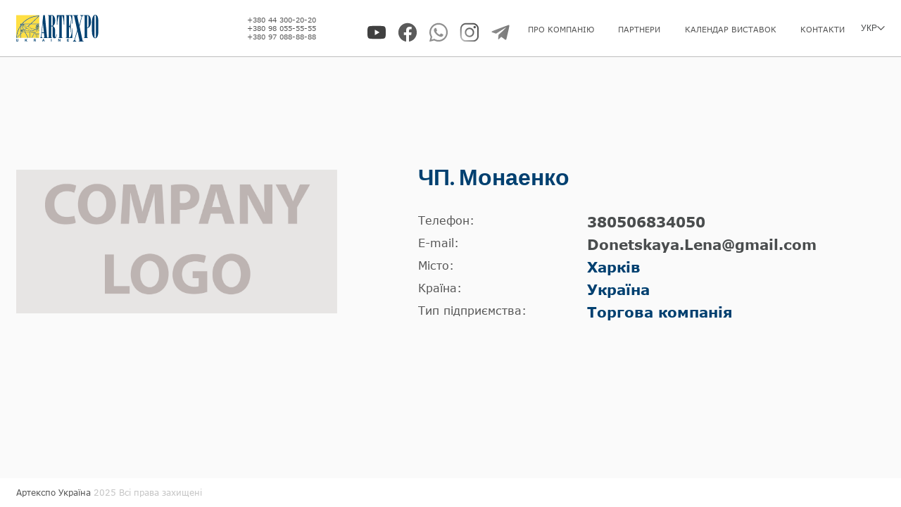

--- FILE ---
content_type: text/html; charset=UTF-8
request_url: https://artexpo.ua/participant/cp-monaenko-1382
body_size: 10427
content:
<!DOCTYPE html>
<html lang="[lang]" prefix="og: http://ogp.me/ns#">
<head>
    <!-- Google Tag Manager -->
    <script>(function(w,d,s,l,i){w[l]=w[l]||[];w[l].push({'gtm.start':
                new Date().getTime(),event:'gtm.js'});var f=d.getElementsByTagName(s)[0],
            j=d.createElement(s),dl=l!='dataLayer'?'&l='+l:'';j.async=true;j.src=
            'https://www.googletagmanager.com/gtm.js?id='+i+dl;f.parentNode.insertBefore(j,f);
        })(window,document,'script','dataLayer','GTM-WC6MSZP');</script>
    <!-- End Google Tag Manager -->
    <meta http-equiv="Content-Type" content="text/html; charset=utf-8" />
    <meta http-equiv="X-UA-Compatible" content="IE=edge">
    <meta name="viewport" content="width=device-width, initial-scale=1">
    <meta content='true' name='HandheldFriendly'/>
    <meta content='width' name='MobileOptimized'/>
    <meta content='yes' name='apple-mobile-web-app-capable'/>
    <meta name="csrf-token" content="wdsVHRrLJ0TjceiJe1Llmt2XTiPtoNvqQNlheitm" />
    <link rel="shortcut icon" href="/favicon.ico">

        <title>ЧП. Монаенко учасник виставки - Артекспо Україна</title>
    <meta name="description" content="ЧП. Монаенко учасник міжнародної спеціалізованої виставки за підтримки Артекспо Україна." />
    <link rel="canonical" href="https://artexpo.ua/participant/cp-monaenko-1382" />
    <link rel="alternate" hreflang="uk-ua" href="https://artexpo.ua/participant/cp-monaenko-1382" />
    <link rel="alternate" hreflang="en-ua" href="https://artexpo.ua/en/participant/cp-monaenko-1382" />

    <link rel="preconnect" href="https://fonts.gstatic.com">
    <link href="https://fonts.googleapis.com/css2?family=Lato:wght@400;700&display=swap" rel="stylesheet">
    <link rel="stylesheet" href="/css/app.css?id=fe852055f583ddff5aa8">
    <script>
        var gLang = "ua"
    </script>
    <script defer src="/js/app.js?id=5b282124c78b0ecfcaee"></script>
<!-- Google tag (gtag.js) GA4 -->
<script async src="https://www.googletagmanager.com/gtag/js?id=G-16JM9NGWRK"></script>
<script>
  window.dataLayer = window.dataLayer || [];
  function gtag(){dataLayer.push(arguments);}
  gtag('js', new Date());

  gtag('config', 'G-16JM9NGWRK');
</script>
<script async src="https://www.googletagmanager.com/gtag/js?id=UA-132430500-1"></script>
<script>
  window.dataLayer = window.dataLayer || [];
  function gtag(){dataLayer.push(arguments);}
  gtag('js', new Date());

  gtag('config', 'UA-132430500-1');
</script>
<!-- End Google Tag (gtag.js) -->
</head>
<body>
<!-- Google Tag Manager (noscript) -->
<noscript><iframe src="https://www.googletagmanager.com/ns.html?id=GTM-WC6MSZP"
                  height="0" width="0" style="display:none;visibility:hidden"></iframe></noscript>
<!-- End Google Tag Manager (noscript) -->
<main>
    <!-- <style>
@media  screen and (max-width: 800px) {
            .container {
                padding: 8px; /* New padding for small screens */
		padding-left:2px;
            }
        }
</style> -->
<header class="header">
    <div class="container">
<div class="container" style="min-width:16em;padding:0px;max-width:30em;">
        <a href="https://artexpo.ua/" class="header__logo" style="padding-right:2px;">
            <img src="/assets/logo/Logo.svg" alt="Artexpo">
        </a><div class="header__numbers" style="min-width:9.5em;text-align:left">
                <a href="tel:+380 44 300-20-20">+380 44 300-20-20</a>
                <a href="tel:+380 98 055-55-55">+380 98 055-55-55</a>
                <a href="tel:+380 97 088-88-88">+380 97 088-88-88</a>
            </div>
	    <noscript>
	<div class="languageSelection" id="languageSelection">
    <div style="font-size:12px;font-family:verdana,sans-serif" class="languageSelection__selected"  tabindex="0" onkeypress="if(event.keyCode===32||event.keyCode===13){this.click()};">
            УКР
        <div class="languageSelection__arrow"></div>
    </div>
    <div class="languageSelection__options">
                    <a href="https://artexpo.ua/participant/cp-monaenko-1382">УКР</a>
                    <a href="https://artexpo.ua/en/participant/cp-monaenko-1382">ENG</a>
            </div>
</div>
	    </noscript>
    <div class="langswitchM" tabindex="0" id="1">
	    <div class="languageSelection" id="languageSelection">
    <div style="font-size:12px;font-family:verdana,sans-serif" class="languageSelection__selected"  tabindex="0" onkeypress="if(event.keyCode===32||event.keyCode===13){this.click()};">
            УКР
        <div class="languageSelection__arrow"></div>
    </div>
    <div class="languageSelection__options">
                    <a href="https://artexpo.ua/participant/cp-monaenko-1382">УКР</a>
                    <a href="https://artexpo.ua/en/participant/cp-monaenko-1382">ENG</a>
            </div>
</div>
</div>
</div>
    <div class="hr"></div>
        <div class="header__navButton" style="min-width:1.2em"></div>
        <div class="header__mobileMenu mobileMenu">
<div class="header__alert">
<nav class="nah">
<div class="footer__links">&nbsp;&nbsp;&nbsp;&nbsp;
<a href="https://www.youtube.com/channel/UCmQ1mIA_zaCY5zzIXAYN53g" target="_blank" class="nah__item hooter__link footer__link-youtube"></a>
<a href="https://www.facebook.com/artexpoukraine" target="_blank" class="nah__item hooter__link footer__link-facebook"></a>      
<a href="https://wa.me/380980555555" target="_blank" class="nah__item hooter__link footer__link-whatsapp"></a>      
<a href="https://www.instagram.com/artexpoukraine/" target="_blank" class="nah__item hooter__link footer__link-instagram"></a>
<a href="https://t.me/Artexpo_Ukraine" target="_blank" class="nah__item hooter__link footer__link-telegram"></a>
&nbsp;&nbsp;&nbsp;&nbsp;</div>
</nav>
<!-- <p><span>&nbsp;&nbsp;&nbsp;&nbsp;&nbsp;
</span>-->
    <!--    <span>COVID-19</span><br>
    Виставка працює згідно<br>
    розпоряджень МОЗ України -->
    </p>
    </div>
    <nav class="nav">
    <ul class="nav__list">
                                    <li class="nav__item ">
                    <a href="https://artexpo.ua/about_us">
                         Про компанію
                    </a>
                </li>
                            <li class="nav__item ">
                    <a href="https://artexpo.ua/partners">
                         Партнери
                    </a>
                </li>
                            <li class="nav__item ">
                    <a href="https://artexpo.ua/exhibitions_calendar">
                         Календар Виставок
                    </a>
                </li>
                            <li class="nav__item ">
                    <a href="https://artexpo.ua/contacts">
                         Контакти
                    </a>
                </li>
                        </ul>
</nav>
    <div class="langswitchR" tabindex="0" id="2" style="padding-left:20px">
</div>
    </div>
    </div>
</header>
<script>
document.addEventListener('DOMContentLoaded', function() {
    function moveLanguageSelection() {
        const languageSelection = document.getElementById('languageSelection');
        const container = document.querySelector('.langswitchR');
        const mobileMenu = document.querySelector('.langswitchM');

        if (window.innerWidth < 1024) {
            // Move to middle menu
            if (!mobileMenu.contains(languageSelection)) {
                mobileMenu.appendChild(languageSelection);
            }
        } else {
            // Move to right menu
            if (!container.contains(languageSelection)) {
                container.appendChild(languageSelection);
            }
        }
    }

    // Initial check
    moveLanguageSelection();

    // Check on window resize
    window.addEventListener('resize', moveLanguageSelection);
});
</script>                <div class="participantPage">
            <div class="container">
                <div class="participantPage__logo">
                    <img src="/storage/settings/321.jpg" alt="ЧП. Монаенко">
                </div>
                <div class="participantPage__card">
                    <h1>ЧП. Монаенко</h1>
                    <ul>
                                                    <li>
                                <p>Телефон:</p>
                                <div>
                                    <p>
        <a href="tel:380506834050">380506834050</a>
    </p>

                                </div>
                            </li>
                                                                            <li>
                                <p>E-mail:</p>
                                <div>
                                    <p class="mw-100">
        <a href="mailto:Donetskaya.Lena@gmail.com">Donetskaya.Lena@gmail.com</a>
    </p>

                                </div>
                            </li>
                                                                                                    <li>
                                <p>Місто:</p>
                                <p>Харків</p>
                            </li>
                                                                            <li>
                                <p>Країна:</p>
                                <p>Україна</p>
                            </li>
                                                                            <li>
                                <p>Тип підприємства:</p>
                                <p>Торгова компанія</p>
                            </li>
                                                <!--
                            <li>
                                <p>Про компанію</p>
                            </li>
-->
                    </ul>
                </div>
            </div>
        </div>
        <footer class="footer">
    <div class="container">
        <p class="footer__copyright">
              <span>
                Артекспо Україна
            </span>
            2025 Всі права захищені
        </p>
    </div>
</footer>
</main>
</body>
</html>


--- FILE ---
content_type: text/css
request_url: https://artexpo.ua/css/app.css?id=fe852055f583ddff5aa8
body_size: 119801
content:
@font-face{
    font-family:Verdana-Regular;
    src:url(/fonts/Verdana/Verdana-Regular.eot);
    src:url(/fonts/Verdana/Verdana-Regular.eot?#iefix) format("embedded-opentype"),url(/fonts/Verdana/Verdana-Regular.woff2) format("woff2"),url(/fonts/Verdana/Verdana-Regular.woff) format("woff"),url(/fonts/Verdana/Verdana-Regular.ttf) format("truetype"),url(/fonts/Verdana/Verdana-Regular.svg#Verdana-Regular) format("svg");
    font-weight:400;
    font-style:normal;
    font-display:swap
}
@font-face{
    font-family:Verdana-Bold;
    src:url(/fonts/Verdana/Verdana-Bold.eot);
    src:url(/fonts/Verdana/Verdana-Bold.eot?#iefix) format("embedded-opentype"),url(/fonts/Verdana/Verdana-Bold.woff2) format("woff2"),url(/fonts/Verdana/Verdana-Bold.woff) format("woff"),url(/fonts/Verdana/Verdana-Bold.ttf) format("truetype"),url(/fonts/Verdana/Verdana-Bold.svg#Verdana-Bold) format("svg");
    font-weight:700;
    font-style:normal;
    font-display:swap
}
*{
    margin:0;
    padding:0;
    color:#4a4d4e;
    box-sizing:border-box;
    outline-style:none
}
html{
    overflow-x:hidden
}
body,html{
    max-width:100%;
    width:100%
}
body{
    margin:0!important;
    background-color:#fafafa
}
body::-webkit-scrollbar{
    width:2px
}
body::-webkit-scrollbar-track{
    background-color:#f2f2f2
}
body::-webkit-scrollbar-thumb{
    background:#888
}
body::-webkit-scrollbar-thumb:hover{
    background:#555
}
main{
    min-height:100vh;
    display:flex;
    flex-direction:column
}
.container{
    width:100%;
    max-width:1920px;
    padding:0 64px
}

.langswitchM {
display:none;
}
.langswitchR {
display:block;
}

@media (max-width:1590px){
    .container{
        padding:0 23px
    }
}

}
@media (max-width:480px){
    .container{
        padding:0 8px
    }
}
a{
    text-decoration:none
}
ul{
    list-style-type:none
}
.mainButtonType1{
    background-color:#004070;
    border:none;
    border-radius:8px;
    color:#fff;
    cursor:pointer;
    appearance:none;
    -moz-appearance:none;
    -webkit-appearance:none
}
.mainButtonType1:hover{
    background-color:#003761
}
.mainButtonType1 p{
    color:#fff
}
.mainButtonType2{
    background-color:#ffdf4f;
    border:none;
    border-radius:8px;
    color:#004070;
    cursor:pointer;
    appearance:none;
    -moz-appearance:none;
    -webkit-appearance:none
}
.mainButtonType2:hover{
    background-color:#ffdc3e
}
.mainButtonType2 p{
    color:#004070
}
.mainButtonType3{
    background-color:#fff;
    border:none;
    border-radius:8px;
    color:#555;
    cursor:pointer;
    appearance:none;
    -moz-appearance:none;
    -webkit-appearance:none
}
.mainButtonType3.active,.mainButtonType3:hover{
    background-color:#004070;
    color:#fff
}
.tm-select-group{
    width:100%
}
.tm-select-group label{
    color:#555;
    font:14px Verdana-Regular
}
.tm-select-group .tm-select{
    width:1px;
    position:absolute;
    left:-1000px
}
.tm-select-group .tm-select-container{
    width:100%;
    padding:16px;
    color:#555;
    background-color:#fff;
    background-clip:padding-box;
    border:1px solid #bfbfbf;
    border-radius:4px;
    transition:border-color .15s ease-in-out,box-shadow .15s ease-in-out;
    box-sizing:border-box
}
@media (max-width:480px){
    .tm-select-group .tm-select-container{
        padding:8px
    }
}
.tm-select-group .tm-select-head{
    padding:0 26px 0 0;
    position:relative
}
.tm-select-group .tm-select-empty{
    width:0;
    height:16px;
    display:inline-block
}
.tm-select-group .tm-select-placeholder{
    color:#999;
    font:12px Verdana-Regular;
    display:none
}
.tm-select-group .tm-select-icon{
    position:absolute;
    top:50%;
    right:0;
    transform:translateY(-50%);
    cursor:pointer
}
.tm-select-group .tm-select-close{
    display:none
}
.tm-select-group .tm-options{
    max-height:160px;
    margin:12px 0 0;
    overflow-y:auto;
    display:none
}
.tm-select-group .tm-options::-webkit-scrollbar{
    width:2px;
    height:2px
}
.tm-select-group .tm-options::-webkit-scrollbar-button:end:increment,.tm-select-group .tm-options::-webkit-scrollbar-button:start:decrement{
    height:0;
    background-color:transparent;
    display:block
}
.tm-select-group .tm-options::-webkit-scrollbar-track-piece{
    background-color:#f2f2f2;
    -webkit-border-radius:0;
    -webkit-border-bottom-right-radius:2px;
    -webkit-border-bottom-left-radius:2px
}
.tm-select-group .tm-options::-webkit-scrollbar-thumb:vertical{
    height:50px;
    background-color:#004070;
    -webkit-border-radius:2px
}
.tm-select-group .tm-options-group-item{
    color:#555;
    cursor:pointer
}
.tm-select-group .tm-options-group-item span{
    padding:0 15px 0 0;
    color:#999;
    font:12px Verdana-Regular;
    display:inline-block;
    position:relative
}
.tm-select-group .tm-options-group-item span:after{
    content:"";
    width:10px;
    height:8px;
    background:url(../assets/icons/icon-selectAdded.svg) 50% 50%;
    background-size:cover;
    position:absolute;
    right:0;
    top:50%;
    transform:translateY(-50%);
    display:none
}
.tm-select-group .tm-options-group-item span.selected{
    color:#555;
    font:12px Verdana-Bold
}
.tm-select-group .tm-options-group-item span.selected:after{
    display:block
}
.tm-select-group .tm-selected-item{
    margin:0 10px 2px 0;
    padding:4px 22px 4px 8px;
    color:#004070;
    font:12px Verdana-Regular;
    background-color:rgba(40,98,164,.11);
    border-radius:4px;
    display:inline-block;
    position:relative
}
.tm-select-group .tm-selected-item img{
    width:10px;
    height:10px;
    position:absolute;
    top:50%;
    right:6px;
    transform:translateY(-50%);
    cursor:pointer
}
.tm-select-group .tm-custom-select.focus .tm-select-head{
    padding:0 26px 8px 0;
    border-bottom:1px solid #bfbfbf
}
.tm-select-group .tm-custom-select.focus .tm-select-open{
    display:none
}
.tm-select-group .tm-custom-select.focus .tm-options,.tm-select-group .tm-custom-select.focus .tm-select-close{
    display:block
}
.tm-select-group .tm-custom-select.has-placeholder .tm-select-placeholder{
    display:inline-block
}
.header{
    background-color:#fff;
    border-bottom:1px solid #bfbfbf;
    display:flex;
    justify-content:center
}
.header .container{
    height:120px;
    display:flex;
    align-items:center;
    justify-content:space-between
}
.header__logo{
    width:100%;
    max-width:222px;
    height:100%;
    max-height:72px
}
.header__logo img{
    max-width:100%;
    max-height:100%
}
.header__navButton{
    width:32px;
    height:32px;
    background-image:url(../assets/icons/navbarButton.svg);
    background-repeat:no-repeat;
    background-position:50%;
    background-size:cover;
    display:none
}
.header__numbers{
    margin:0 0 0 30px;
    display:flex;
    flex-direction:column
}
.header__numbers a{
    color:#555;
    font:18px Verdana-Regular
}
.header__alert{
    max-width:250px;
    color:#555;
    font:14px Verdana-Regular
}
.header__alert span{
    color:#e55b53;
    font:18px Verdana-Regular
}
.mobileMenu{
    width:100%;
    height:100%;
    display:flex;
    align-items:center;
    justify-content:space-between
}
.mobileMenu .hr{
    width:1px;
    height:100%;
    max-height:32px;
    margin:0 34px;
    background-color:#bfbfbf
}
.nah{
}
.nah__item{
    border-top:4px solid transparent
}
.nah__item a{
    display:flex;
    align-items:center;
}
.nav,.nav__list{
    height:100%
}
.nav__list{
    min-width:800px;
    display:flex;
    justify-content:space-between
}
.nav__item{
    border-top:4px solid transparent
}
.nav__item a{
    height:100%;
    display:flex;
    align-items:center;
    color:#555;
    font:18px Verdana-Regular;
    text-transform:uppercase
}
.nav__item.action,.nav__item:hover{
    border-top:4px solid #004070
}
.nav__item.action a,.nav__item:hover a{
    color:#004070
}
.languageSelection{
    position:relative
}
.languageSelection a,.languageSelection p{
    color:#555;
    font:18px Verdana-Regular
}
.languageSelection__selected{
    display:flex;
    align-items:center;
    cursor:pointer
}
.languageSelection__selected p{
    margin:0 14px 0 0
}
.languageSelection__arrow{
    width:14px;
    height:8px;
    background-image:url(../assets/icons/header_LanguageSelection-arrow.svg);
    background-repeat:no-repeat;
    background-size:cover;
    background-position:50%
}
.languageSelection__options{
    background-color:#fff;
    border:1px solid #bfbfbf;
    border-radius:3px;
    display:flex;
    flex-direction:column;
    position:absolute;
    left:-10px;
    top:30px;
    display:none
}
.languageSelection__options.show{
    display:flex
}
.languageSelection__options a{
    width:100%;
    padding:10px 10px 0;
    cursor:pointer
}
.languageSelection__options a:last-child{
    padding:10px
}
.navbarOverlay{
    width:100%;
    height:100%;
    background-color:rgba(0,0,0,.4);
    position:fixed;
    z-index:9;
    top:0
}
@media (max-width:1900px){
    .header .container{
        height:80px
    }
    .header__logo{
        max-width:180px;
        max-height:62px
    }
    .header__numbers a{
        font:16px Verdana-Regular
    }
    .nav__list{
        min-width:680px
    }
    .languageSelection a,.languageSelection p,.nav__item a{
        font:16px Verdana-Regular
    }
}
@media (max-width:1599px){
    .header__logo{
        max-width:148px;
        max-height:48px
    }
    .header__numbers{
        margin:0 0 0 16px
    }
    .header__numbers a{
        font:14px Verdana-Regular
    }
    .header__alert{
        font:12px Verdana-Regular
    }
    .header__alert span{
        font:16px Verdana-Regular
    }
    .mobileMenu .hr{
        max-height:22px
    }
    .nav__list{
        min-width:550px
    }
    .nav__item{
        border-top:2px solid transparent
    }
    .nav__item a{
        font:14px Verdana-Regular
    }
    .nav__item.action,.nav__item:hover{
        border-top:2px solid #004070
    }
    .languageSelection a,.languageSelection p{
        font:14px Verdana-Regular
    }
    .languageSelection__selected p{
        margin:0 8px 0 0
    }
    .languageSelection__arrow{
        width:11px;
        height:6px
    }
}
@media (max-width:1349px){
    .header__logo{
        max-width:128px;
        max-height:38px
    }
    .header__numbers{
        margin:0 0 0 8px
    }
    .header__numbers a{
        font:10px Verdana-Regular
    }
    .header__alert{
        font:8px Verdana-Regular
    }
    .header__alert span{
        color:#e55b53;
        font:14px Verdana-Regular
    }
    .mobileMenu .hr{
        margin:0 16px
    }
    .nav__list{
        min-width:450px
    }
    .languageSelection a,.languageSelection p,.nav__item a{
        font:11px Verdana-Regular
    }
    .languageSelection__selected p{
        margin:0 8px 0 0
    }
    .languageSelection__arrow{
        width:11px;
        height:6px
    }
}
@media (max-width:1024px){
    .headerSpace{
        width:100%;
        height:64px
    }
    .header{
        width:100%;
        /*position:fixed;*/
        z-index:10;
        top:0
    }
    .header .container{
        height:64px
    }
    .header__logo{
        max-width:100px;
        max-height:32px
    }
    .header__navButton{
        display:block
    }
    .header__numbers{
        margin:0
    }
    .header__numbers a{
        font:14px Verdana-Regular
    }
    .header__alert{
        margin:16px 0 0;
        font:12px Verdana-Regular
    }
    .header__alert span{
        font:16px Verdana-Regular
    }
    .mobileMenu{
        height:auto;
        padding:10px 23px;
        background-color:#fff;
        flex-direction:column;
        align-items:flex-start;
        position:absolute;
        top:64px;
        left:0;
        display:none
    }
    .mobileMenu.show{
        display:flex
    }
    .mobileMenu .hr{
        width:100%;
        max-width:320px;
        height:1px;
        margin:16px 0
    }
    .nav{
        width:100%;
        margin:16px 0 0
    }
    .nav__list{
        min-width:1px;
        height:auto;
        display:flex;
        flex-direction:column;
        justify-content:space-between
    }
    .nav__item{
        border-top:none;
        border-left:2px solid transparent
    }
    .nav__item a{
        padding:10px;
        font:14px Verdana-Regular
    }
    .nav__item.action,.nav__item:hover{
        border-top:none;
        border-left:2px solid #004070
    }
.langswitchM{
display: block;
}
.langswitchR{
display: none;
}

    .languageSelection a,.languageSelection p{
        font:14px Verdana-Regular
    }
    .languageSelection__options{
        top:20px
    }
}
@media (max-width:480px){
    .mobileMenu{
        padding:10px 16px
    }
    .nav{
        margin:8px 0 0
    }
    .nav__item a{
        padding:5px 10px
    }
.langswitchM{
display: block;
}
.langswitchR{
display: none;
}
    .languageSelection a,.languageSelection p,.nav__item a{
        font:12px Verdana-Regular
    }
}
.footer{
    margin:auto 0 0;
    padding:13px 0;
    background-color:#fff;
    display:flex;
    justify-content:center
}
.footer .container{
    display:flex;
    align-items:center
}
.footer__copyright{
    margin:0 auto 0 0;
    color:#c4c4c4;
    font:12px Verdana-Regular
}
.footer__copyright span{
    color:#555;
    font:12px Verdana-Regular
}
.footer__links{
    display:flex
}
.footer__link{
    width:24px;
    min-width:24px;
    height:24px;
    min-height:24px;
    margin:0 20px 0 0;
    background-size:cover
}
.hooter4__link{
    width:64px;
    min-width:64px;
    height:96px;
    min-height:96px;
    margin:0 30px 0 0;
}
.hooter__link{
    width:40px;
    min-width:40px;
    height:60px;
    min-height:60px;
    margin:10px 4px 0 0;
}
.footer__link:last-child{
    margin:0
}
.footer__link-facebook{
    background-image:url(../assets/icons/FacebookC.svg);
    filter:grayscale(1)
}
.footer__link-facebook:hover{
    background-image:url(../assets/icons/FacebookC.svg);
    filter:none
}
.footer__link-youtube{
    background-image:url(../assets/icons/YouTubeC.svg);
    filter:grayscale(1)
}
.footer__link-youtube:hover{
    background-image:url(../assets/icons/YouTubeC.svg);
    filter:none
}
.footer__link-whatsapp{
    background-image:url(../assets/icons/WhatsAppC.svg);
    filter:grayscale(1)
}
.footer__link-whatsapp:hover{
    background-image:url(../assets/icons/WhatsAppC.svg);
    filter:none
}
.footer__link-instagram{
    background-image:url(../assets/icons/InstagramC.svg);
    filter:grayscale(1)
}
.footer__link-instagram:hover{
    background-image:url(../assets/icons/InstagramC.svg);
    filter:none
}
.footer__link-telegram{
    background-image:url(../assets/icons/TelegramC.svg);
    filter:grayscale(1)
}
.footer__link-telegram:hover{
    background-image:url(../assets/icons/TelegramC.svg);
    filter:none
}
@media (max-width:768px){
    .footer{
        padding:24px 0
    }
    .footer .container{
        flex-direction:column
    }
    .footer__copyright{
        margin:0 0 10px;
        text-align:center
    }
    .footer__copyright,.footer__copyright span{
        font:12px Verdana-Regular
    }
}
.exhibitionListDropdown{
    width:100%;
    display:none
}
@media (max-width:1024px){
    .exhibitionListDropdown{
        margin:0 0 16px;
        padding:0 23px;
        display:block
    }
}
@media (max-width:480px){
    .exhibitionListDropdown{
        padding:0 16px
    }
}
@media (max-width:1024px){
    .exhibitionListDropdown__title{
        padding:11px 16px;
        background-color:#fff;
        border-radius:4px
    }
    .exhibitionListDropdown__title p{
        color:#004070;
        font:14px Verdana-Bold;
        line-height:18px
    }
}
@media (max-width:1024px) and (max-width:370px){
    .exhibitionListDropdown__title p{
        font:12px Verdana-Bold
    }
}
@media (max-width:1024px) and (max-width:300px){
    .exhibitionListDropdown__title p{
        font:11px Verdana-Bold
    }
}
.exhibitionListDropdown__button{
    display:none
}
@media (max-width:1024px){
    .exhibitionListDropdown__button{
        display:grid;
        grid-template-columns:1fr 40px;
        -moz-column-gap:8px;
        column-gap:8px;
        cursor:pointer
    }
}
@media (max-width:1024px){
    .exhibitionListDropdown__arrowBox{
        width:40px;
        height:40px;
        background-color:#fff;
        border-radius:4px
    }
}
@media (max-width:1024px){
    .exhibitionListDropdown__arrow{
        width:100%;
        height:100%;
        background-image:url(../../assets/icons/tab-arrow.svg);
        background-repeat:no-repeat;
        background-position:50%;
        background-size:14px 7px;
        transition:.3s
    }
}
@media (max-width:1024px){
    .exhibitionListDropdown.active .exhibitionListDropdown__arrow{
        transform:rotate(180deg)
    }
}
.exhibitionListDropdown__conteiner{
    display:block
}
@media (max-width:1024px){
    .exhibitionListDropdown__conteiner{
        width:calc(100% - 48px);
        margin:8px 0 0;
        display:none
    }
}
@media (max-width:480px){
    .exhibitionListDropdown__conteiner{
        width:100%
    }
}
@media (max-width:1024px){
    .exhibitionListDropdown.active .exhibitionListDropdown__conteiner{
        display:block
    }
}
.exhibitionList{
    display:grid;
    grid-template-columns:repeat(4,1fr)
}
.exhibitionList__item{
    padding:32px 32px 32px 0;
    display:grid;
    grid-template-columns:120px 1fr;
    -moz-column-gap:24px;
    column-gap:24px
}
.exhibitionList__item:nth-child(2){
    background-color:#f2f2f2
}
.exhibitionList__item:nth-child(3){
    background-color:#eaeaea
}
.exhibitionList__item:nth-child(4){
    background-color:#e2e2e2
}
.exhibitionList__imgBox{
    width:100%;
    min-height:88px;
    padding:10px;
    display:flex;
    align-items:center;
    justify-content:center
}
.exhibitionList__imgBox img{
    width:100%;
    max-width:72px;
    max-height:72px
}
.exhibitionList__imgBox-expoShoes{
    background-color:#005f2a
}
.exhibitionList__imgBox-leatherShoes{
    background-color:#004071
}
.exhibitionList__textBox{
    height:100%;
    padding:6px 0;
    display:flex;
    flex-direction:column
}
.exhibitionList__date{
    color:#555;
    font:16px Verdana-Regular
}
.exhibitionList__date span{
    color:#004070;
    font:16px Verdana-Bold
}
.exhibitionList__text{
    color:#555;
    font:14px Verdana-Regular
}
@media (max-width:1900px){
    .exhibitionList__item{
        padding:32px 16px 32px 0;
        grid-template-columns:100px 1fr;
        -moz-column-gap:16px;
        column-gap:16px
    }
    .exhibitionList__date{
        font:14px Verdana-Regular
    }
    .exhibitionList__date span{
        font:14px Verdana-Bold
    }
    .exhibitionList__text{
        font:12px Verdana-Regular
    }
}
@media (max-width:1590px){
    .exhibitionList__item{
        padding:16px 16px 16px 0
    }
}
@media (max-width:1024px){
    .exhibitionList{
        grid-template-columns:1fr
    }
    .exhibitionList__item{
        padding:16px 23px 16px 0;
        grid-template-columns:1fr 5fr
    }
    .exhibitionList__textBox{
        justify-content:flex-start
    }
    .exhibitionList__date{
        margin:0;
        font:16px Verdana-Regular
    }
    .exhibitionList__date span{
        font:16px Verdana-Bold
    }
    .exhibitionList__text{
        margin:8px 0 0;
        font:14px Verdana-Regular
    }
}
@media (max-width:480px){
    .exhibitionList__item{
        padding:16px 16px 16px 0;
        grid-template-columns:104px 1fr
    }
    .exhibitionList__textBox{
        justify-content:flex-start
    }
    .exhibitionList__date{
        margin:0;
        font:14px Verdana-Regular
    }
    .exhibitionList__date span{
        font:14px Verdana-Bold
    }
    .exhibitionList__text{
        margin:8px 0 0;
        font:14px Verdana-Regular
    }
}
.exhibitionListHalfWidthDropdown{
    width:100%
}
@media (max-width:1024px){
    .exhibitionListHalfWidthDropdown{
        padding:0 23px
    }
}
@media (max-width:480px){
    .exhibitionListHalfWidthDropdown{
        padding:0 16px
    }
}
@media (max-width:1024px){
    .exhibitionListHalfWidthDropdown__title{
        padding:11px 16px;
        background-color:#fff;
        border-radius:4px
    }
    .exhibitionListHalfWidthDropdown__title p{
        color:#004070;
        font:14px Verdana-Bold;
        line-height:18px
    }
}
@media (max-width:1024px) and (max-width:370px){
    .exhibitionListHalfWidthDropdown__title p{
        font:12px Verdana-Bold
    }
}
@media (max-width:1024px) and (max-width:300px){
    .exhibitionListHalfWidthDropdown__title p{
        font:11px Verdana-Bold
    }
}
.exhibitionListHalfWidthDropdown__button{
    display:none
}
@media (max-width:1024px){
    .exhibitionListHalfWidthDropdown__button{
        display:grid;
        grid-template-columns:1fr 40px;
        -moz-column-gap:8px;
        column-gap:8px;
	        cursor:pointer
    }
}
@media (max-width:1024px){
    .exhibitionListHalfWidthDropdown__arrowBox{
        width:40px;
        height:40px;
        background-color:#fff;
        border-radius:4px
    }
}
@media (max-width:1024px){
    .exhibitionListHalfWidthDropdown__arrow{
        width:100%;
        height:100%;
        background-image:url(../../assets/icons/tab-arrow.svg);
        background-repeat:no-repeat;
        background-position:50%;
        background-size:14px 7px;
        transition:.3s
    }
}
@media (max-width:1024px){
    .exhibitionListHalfWidthDropdown.active .exhibitionListHalfWidthDropdown__arrow{
        transform:rotate(180deg)
    }
}
.exhibitionListHalfWidthDropdown__conteiner{
    display:block
}
@media (max-width:1024px){
    .exhibitionListHalfWidthDropdown__conteiner{
        width:calc(100% - 48px);
        margin:8px 0 0;
        display:none
    }
}
@media (max-width:480px){
    .exhibitionListHalfWidthDropdown__conteiner{
        width:100%
    }
}
@media (max-width:1024px){
    .exhibitionListHalfWidthDropdown.active .exhibitionListHalfWidthDropdown__conteiner{
        display:block
    }
}
.exhibitionListHalfWidth{
    display:grid;
    grid-template-columns:repeat(3,1fr)
}
@media (max-width:1024px){
    .exhibitionListHalfWidth{
        grid-template-columns:1fr
    }
}
.exhibitionListHalfWidth__item{
    padding:26px;
    display:grid;
    grid-template-columns:100px 1fr;
    -moz-column-gap:24px;
    column-gap:24px
}
@media (max-width:1900px){
    .exhibitionListHalfWidth__item{
        padding:32px 16px;
        -moz-column-gap:16px;
        column-gap:16px
    }
}
@media (max-width:1590px){
    .exhibitionListHalfWidth__item{
        padding:16px;
        grid-template-columns:80px 1fr
    }
}
@media (max-width:1350px){
    .exhibitionListHalfWidth__item{
        grid-template-columns:70px 1fr
    }
}
@media (max-width:1024px){
    .exhibitionListHalfWidth__item{
        padding:16px 23px;
        grid-template-columns:100px 5fr
    }
}
@media (max-width:480px){
    .exhibitionListHalfWidth__item{
        padding:16px
    }
}
.exhibitionListHalfWidth__item:first-child{
    background-color:#f2f2f2
}
.exhibitionListHalfWidth__item:nth-child(2){
    background-color:#eaeaea
}
.exhibitionListHalfWidth__item:nth-child(3){
    background-color:#e2e2e2
}
.exhibitionListHalfWidth__imgBox{
    width:100%;
    height:100px;
    max-height:100px;
    padding:6px;
    display:flex;
    align-items:center;
    justify-content:center
}
@media (max-width:1590px){
    .exhibitionListHalfWidth__imgBox{
        height:80px
    }
}
@media (max-width:1350px){
    .exhibitionListHalfWidth__imgBox{
        height:70px
    }
}
@media (max-width:1024px){
    .exhibitionListHalfWidth__imgBox{
        height:100px
    }
}
.exhibitionListHalfWidth__imgBox a{
    width:100%;
    max-width:80px;
    height:100%;
    max-height:50px
}
@media (max-width:1024px){
    .exhibitionListHalfWidth__imgBox a{
        max-height:70px
    }
}
.exhibitionListHalfWidth__imgBox img{
    width:100%;
    height:100%
}
.exhibitionListHalfWidth__imgBox-expoShoes{
    background-color:#005f2a
}
.exhibitionListHalfWidth__imgBox-leatherShoes{
    background-color:#004071
}
.exhibitionListHalfWidth__textBox{
    height:100%;
    display:flex;
    flex-direction:column
}
.exhibitionListHalfWidth__date{
    color:#555;
    font:14px Verdana-Regular
}
@media (max-width:1770px){
    .exhibitionListHalfWidth__date{
        font:13px Verdana-Regular
    }
}
@media (max-width:1700px){
    .exhibitionListHalfWidth__date{
        font:12px Verdana-Regular
    }
}
@media (max-width:1630px){
    .exhibitionListHalfWidth__date{
        font:11px Verdana-Regular
    }
}
@media (max-width:1590px){
    .exhibitionListHalfWidth__date{
        font:10px Verdana-Regular
    }
}
@media (max-width:1370px){
    .exhibitionListHalfWidth__date{
        font:9px Verdana-Regular
    }
}
@media (max-width:1300px){
    .exhibitionListHalfWidth__date{
        font:8px Verdana-Regular
    }
}
@media (max-width:1150px){
    .exhibitionListHalfWidth__date{
        font:6px Verdana-Regular
    }
}
@media (max-width:1024px){
    .exhibitionListHalfWidth__date{
        font:16px Verdana-Regular
    }
}
@media (max-width:410px){
    .exhibitionListHalfWidth__date{
        font:14px Verdana-Regular
    }
}
@media (max-width:380px){
    .exhibitionListHalfWidth__date{
        font:12px Verdana-Regular
    }
}
@media (max-width:355px){
    .exhibitionListHalfWidth__date{
        font:10px Verdana-Regular
    }
}
@media (max-width:325px){
    .exhibitionListHalfWidth__date{
        font:9px Verdana-Regular
    }
}
.exhibitionListHalfWidth__date span{
    color:#004070;
    font:14px Verdana-Bold
}
@media (max-width:1770px){
    .exhibitionListHalfWidth__date span{
        font:13px Verdana-Bold
    }
}
@media (max-width:1700px){
    .exhibitionListHalfWidth__date span{
        font:12px Verdana-Bold
    }
}
@media (max-width:1630px){
    .exhibitionListHalfWidth__date span{
        font:11px Verdana-Bold
    }
}
@media (max-width:1590px){
    .exhibitionListHalfWidth__date span{
        font:10px Verdana-Bold
    }
}
@media (max-width:1370px){
    .exhibitionListHalfWidth__date span{
        font:9px Verdana-Bold
    }
}
@media (max-width:1300px){
    .exhibitionListHalfWidth__date span{
        font:8px Verdana-Bold
    }
}
@media (max-width:1150px){
    .exhibitionListHalfWidth__date span{
        font:6px Verdana-Bold
    }
}
@media (max-width:1024px){
    .exhibitionListHalfWidth__date span{
        font:16px Verdana-Bold
    }
}
@media (max-width:410px){
    .exhibitionListHalfWidth__date span{
        font:14px Verdana-Bold
    }
}
@media (max-width:380px){
    .exhibitionListHalfWidth__date span{
        font:12px Verdana-Bold
    }
}
@media (max-width:355px){
    .exhibitionListHalfWidth__date span{
        font:10px Verdana-Bold
    }
}
@media (max-width:325px){
    .exhibitionListHalfWidth__date span{
        font:9px Verdana-Bold
    }
}
.exhibitionListHalfWidth__text{
    color:#555;
    font:14px Verdana-Regular
}
@media (max-width:1900px){
    .exhibitionListHalfWidth__text{
        font:12px Verdana-Regular
    }
}
@media (max-width:1590px){
    .exhibitionListHalfWidth__text{
        margin:8px 0 0;
        font:10px Verdana-Regular
    }
}
@media (max-width:1150px){
    .exhibitionListHalfWidth__text{
        font:9px Verdana-Regular
    }
}
@media (max-width:1024px){
    .exhibitionListHalfWidth__text{
        font:14px Verdana-Regular
    }
}
@media (max-width:480px){
    .exhibitionListHalfWidth__text{
        font:12px Verdana-Regular
    }
}
.exhibitionCard{
    padding:2.7vh 0;
    display:grid;
    grid-template-columns:1.034fr .966fr;
    grid-template-areas:"info info" "img list" "links links" "buttons buttons";
    gap:1.2vh 1.25vw
}
@media (min-height:1340px) and (max-height:1450px) and (min-width:2460px) and (max-width:2580px){
    .exhibitionCard{
        gap:3.5vh 1.25vw
    }
}
@media (min-height:980px) and (max-height:1200px) and (min-width:1840px) and (max-width:1940px){
    .exhibitionCard{
        gap:2.2vh 1.25vw
    }
}
@media (max-height:875px),(max-width:1590px){
    .exhibitionCard{
        padding:2.28vh 0;
        grid-template-columns:repeat(2,1fr)
    }
}
@media (min-height:867px) and (max-height:967px) and (min-width:1366px) and (max-width:1366px){
    .exhibitionCard{
        padding:4vh 0;
        gap:4vh 1.25vw
    }
}
@media (max-width:1024px){
    .exhibitionCard{
        padding:0 23px 16px;
        grid-template-columns:100px 5fr;
        grid-template-areas:"img info" "list list" "links links" "detailed detailed" "buttons buttons";
        -moz-column-gap:16px;
        column-gap:16px;
        row-gap:16px
    }
}
@media (max-width:480px){
    .exhibitionCard{
        padding:0 16px 16px;
        grid-template-columns:96px 1fr
    }
}
@media (max-width:370px){
    .exhibitionCard{
        grid-template-columns:80px 1fr
    }
}
.exhibitionCard__info{
    grid-area:info
}
.exhibitionCard h1{
    margin:0 0 1.3vh;
    color:#004070;
    font:700 40px Lato,sans-serif
}
.exhibitionCard__subtitle{
    margin:0 0 1.6vh
   color:#555;
    font:14px Verdana-Regular;
    line-height:20px
}
.exhibitionCard__subtitle p{
    color:#555;
    font:20px Verdana-Regular;
    line-height:28px
}
.exhibitionCard__imgBox{
    grid-area:img;
    max-height:325px;
    width:calc(100% - 20px);
    padding:3.7vh;
    display:flex;
    align-items:center;
    justify-content:center;
    position:relative
}
.exhibitionCard__imgBox:after{
    content:"";
    width:64px;
    height:100%;
    position:absolute;
    right:100%
}
.exhibitionCard__imgBox a{
    width:100%;
    height:100%
}
.exhibitionCard__imgBox img{
    width:100%;
    max-width:100%;
    height:100%;
    max-height:100%
}
.exhibitionCard__imgBox-leatherShoes{
    background-color:#004071
}
.exhibitionCardDropdown{
    width:100%
}
.exhibitionCardDropdown-list{
    grid-area:list
}
.exhibitionCardDropdown-links{
    grid-area:links
}
.exhibitionCardDropdown__button{
    display:none
}
.exhibitionCardDropdown__conteiner{
    display:block
}
.exhibitionInfoList{
    width:100%;
    height:100%;
    padding:2.6vh;
    background-color:#fff;
    border-radius:8px
}
.exhibitionInfoList__item{
    padding:1.48vh 0;
    border-bottom:1px solid #bfbfbf
}
.exhibitionInfoList__item:first-child{
    padding:0 0 1.48vh
}
.exhibitionInfoList__item:last-child{
    padding:1.48vh 0 0;
    border-bottom:none
}
.exhibitionInfoCalendar{
    display:grid;
    grid-template-columns:2.08vw 1fr;
    -moz-column-gap:.83vw;
    column-gap:.83vw;
    align-items:center
}
.exhibitionInfoCalendar__imgBox{
    width:3.7vh;
    max-width:40px;
    height:3.7vh;
    max-height:40px;
    background-image:url(../../assets/icons/icon_Calendar.svg);
    background-repeat:no-repeat;
    background-position:50%;
    background-size:65%;
    border:1px solid #555;
    border-radius:4px
}
.exhibitionInfoCalendar p{
    color:#555;
    font:14px Verdana-Regular
}
@media (max-width:1850px){
    .exhibitionInfoCalendar p{
        font:13px Verdana-Regular
    }
}
@media (max-width:1750px){
    .exhibitionInfoCalendar p{
        font:12px Verdana-Regular
    }
}
@media (max-width:1660px){
    .exhibitionInfoCalendar p{
        font:11px Verdana-Regular
    }
}
@media (max-width:1390px){
    .exhibitionInfoCalendar p{
        font:10px Verdana-Regular
    }
}
@media (max-width:1230px){
    .exhibitionInfoCalendar p{
        font:9px Verdana-Regular
    }
}
@media (max-width:1140px){
    .exhibitionInfoCalendar p{
        font:8px Verdana-Regular
    }
}
@media (max-width:1050px){
    .exhibitionInfoCalendar p{
        font:7px Verdana-Regular
    }
}
@media (max-width:1024px){
    .exhibitionInfoCalendar p{
        font:14px Verdana-Regular
    }
}
@media (max-width:370px){
    .exhibitionInfoCalendar p{
        font:13px Verdana-Regular;
        font:12px Verdana-Regular
    }
}
.exhibitionInfoCalendar p span{
    color:#004070;
    font:14px Verdana-Bold
}
@media (max-width:1850px){
    .exhibitionInfoCalendar p span{
        font:13px Verdana-Bold
    }
}
@media (max-width:1750px){
    .exhibitionInfoCalendar p span{
        font:12px Verdana-Bold
    }
}
@media (max-width:1660px){
    .exhibitionInfoCalendar p span{
        font:11px Verdana-Bold
    }
}
@media (max-width:1390px){
    .exhibitionInfoCalendar p span{
        font:10px Verdana-Bold
    }
}
@media (max-width:1230px){
    .exhibitionInfoCalendar p span{
        font:9px Verdana-Bold
    }
}
@media (max-width:1140px){
    .exhibitionInfoCalendar p span{
        font:8px Verdana-Bold
    }
}
@media (max-width:1050px){
    .exhibitionInfoCalendar p span{
        font:7px Verdana-Bold
    }
}
@media (max-width:1024px){
    .exhibitionInfoCalendar p span{
        font:14px Verdana-Bold
    }
}
@media (max-width:370px){
    .exhibitionInfoCalendar p span{
        font:13px Verdana-Bold
    }
}
@media (max-width:340px){
    .exhibitionInfoCalendar p span{
        font:12px Verdana-Bold
    }
}
.exhibitionInfoClock{
    display:grid;
    grid-template-columns:2.08vw 1fr;
    -moz-column-gap:.83vw;
    column-gap:.83vw
}
.exhibitionInfoClock__imgBox{
    width:3.7vh;
    max-width:40px;
    height:3.7vh;
    max-height:40px;
    background-image:url(../../assets/icons/icon_Clock.svg);
    background-repeat:no-repeat;
    background-position:50%;
    background-size:65%;
    border:1px solid #555;
    border-radius:4px
}
.exhibitionInfoClock__timeList li{
    display:grid;
    grid-template-columns:40px 1fr;
    -moz-column-gap:10px;
    column-gap:10px
}
@media (max-width:2730px){
    .exhibitionInfoClock__timeList li{
        grid-template-columns:40px 1fr
    }
}
@media (max-width:1250px){
    .exhibitionInfoClock__timeList li{
        grid-template-columns:35px 1fr
    }
}
@media (max-width:1150px){
    .exhibitionInfoClock__timeList li{
        grid-template-columns:25px 1fr
    }
}
@media (max-width:1024px){
    .exhibitionInfoClock__timeList li{
        grid-template-columns:40px 1fr
    }
}
.exhibitionInfoClock__date{
    color:#555;
    font:14px Verdana-Regular;
    line-height:20px
}
@media (max-height:920px),(max-width:1900px){
    .exhibitionInfoClock__date{
        font:12px Verdana-Regular;
        line-height:15px
    }
}
@media (max-width:1730px){
    .exhibitionInfoClock__date{
        font:11px Verdana-Regular
    }
}
@media (max-width:1670px){
    .exhibitionInfoClock__date{
        font:10px Verdana-Regular
    }
}
@media (max-height:680px),(max-width:1350px){
    .exhibitionInfoClock__date{
        font:9px Verdana-Regular
    }
}
@media (max-width:1250px){
    .exhibitionInfoClock__date{
        font:8px Verdana-Regular
    }
}
@media (max-width:1150px){
    .exhibitionInfoClock__date{
        font:7px Verdana-Regular
    }
}
@media (max-width:1024px){
    .exhibitionInfoClock__date{
        font:14px Verdana-Regular;
        line-height:20px
    }
}
@media (max-width:370px){
    .exhibitionInfoClock__date{
        font:12px Verdana-Regular
    }
}
@media (max-width:300px){
    .exhibitionInfoClock__date{
        font:11px Verdana-Regular
    }
}
.exhibitionInfoClock__time{
    color:#004070;
    font:14px Verdana-Bold;
    line-height:20px
}
@media (max-height:920px),(max-width:1900px){
    .exhibitionInfoClock__time{
        font:12px Verdana-Bold;
        line-height:15px
    }
}
@media (max-width:1730px){
    .exhibitionInfoClock__time{
        font:11px Verdana-Bold
    }
}
@media (max-width:1670px){
    .exhibitionInfoClock__time{
        font:10px Verdana-Bold
    }
}
@media (max-height:680px),(max-width:1350px){
    .exhibitionInfoClock__time{
        font:9px Verdana-Bold
    }
}
@media (max-width:1250px){
    .exhibitionInfoClock__time{
        font:8px Verdana-Bold
    }
}
@media (max-width:1150px){
    .exhibitionInfoClock__time{
        font:7px Verdana-Bold
    }
}
@media (max-width:1024px){
    .exhibitionInfoClock__time{
        font:14px Verdana-Bold;
        line-height:20px
    }
}
@media (max-width:370px){
    .exhibitionInfoClock__time{
        font:12px Verdana-Bold
    }
}
@media (max-width:300px){
    .exhibitionInfoClock__time{
        font:11px Verdana-Bold
    }
}
.exhibitionInfoLocation{
    display:grid;
    grid-template-columns:2.08vw 1fr;
    -moz-column-gap:.83vw;
    column-gap:.83vw
}
.exhibitionInfoLocation__imgBox{
    width:3.7vh;
    max-width:40px;
    height:3.7vh;
    max-height:40px;
    background-image:url(../../assets/icons/icon_Location.svg);
    background-repeat:no-repeat;
    background-position:50%;
    background-size:65%;
    border:1px solid #555;
    border-radius:4px
}
.exhibitionInfoLocation p{
    color:#555;
    font:14px Verdana-Regular;
    line-height:20px
}
.exhibitionInfoLocation a{
    color:#004070;
    font:14px Verdana-Bold;
    line-height:20px;
    position:relative
}
.exhibitionInfoLocation a:after{
    content:"";
    width:20px;
    height:8px;
    position:absolute;
    left:calc(100% + 10px);
    top:calc(50% - 4px);
    background-image:url(../../assets/icons/link-arrow.svg);
    background-repeat:no-repeat;
    background-size:contain
}
.exhibitionLinks{
    display:grid;
    grid-template-columns:repeat(2,1fr);
    gap:1.48vh .83vw
}
@media (min-height:1340px) and (max-height:1450px) and (min-width:2460px) and (max-width:2580px){
    .exhibitionLinks{
        gap:2vh .83vw
    }
}
@media (min-height:867px) and (max-height:967px) and (min-width:1366px) and (max-width:1366px){
    .exhibitionLinks{
        gap:2vh .83vw
    }
}
@media (max-width:1024px){
    .exhibitionLinks{
        padding:16px;
        background-color:#fff;
        border-radius:4px;
        grid-template-columns:1fr;
        gap:16px
    }
}
.exhibitionLinks__item{
    display:flex;
    align-items:center
}
.exhibitionLinks__item p{
    color:#555;
    font:14px Verdana-Regular
}
@media (max-height:920px),(max-width:1900px){
    .exhibitionLinks__item p{
        font:12px Verdana-Regular
    }
}
@media (max-height:680px),(max-width:1350px){
    .exhibitionLinks__item p{
        font:9px Verdana-Regular
    }
}
@media (max-width:1024px){
    .exhibitionLinks__item p{
        font:14px Verdana-Regular
    }
}
@media (max-width:370px){
    .exhibitionLinks__item p{
        font:12px Verdana-Regular
    }
}
@media (max-width:300px){
    .exhibitionLinks__item p{
        font:11px Verdana-Regular
    }
}
.exhibitionLinks__imgBox{
    width:48px;
    min-width:48px;
    height:48px;
    margin:0 20px 0 0;
    background-repeat:no-repeat;
    background-size:40px;
    background-position:50%;
    transition:all .3s
}
@media (max-height:800px),(max-width:1590px){
    .exhibitionLinks__imgBox{
        width:38px;
        min-width:38px;
        height:38px;
        margin:0 16px 0 0;
        background-size:30px
    }
}
@media (max-height:680px),(max-width:1350px){
    .exhibitionLinks__imgBox{
        width:30px;
        min-width:30px;
        height:30px;
        margin:0 10px 0 0;
        background-size:20px
    }
}
@media (max-width:1024px){
    .exhibitionLinks__imgBox{
        margin:0 16px 0 0
    }
}
.exhibitionLinks__imgBox-exhibition_layout{
    background-image:url(../../assets/icons/exhibition/exhibitionScheme_normal.svg)
}
.exhibitionLinks__imgBox-member_list{
    background-image:url(../../assets/icons/exhibition/listOfParticipants_normal.svg)
}
.exhibitionLinks__imgBox-exhibition_calendar{
    background-image:url(../../assets/icons/exhibition/exhibitionCatalog_normal.svg)
}
.exhibitionLinks__imgBox-photos{
    background-image:url(../../assets/icons/exhibition/photoReport_normal.svg)
}
.exhibitionLinks__imgBox-time_work_visitors{
    background-image:url(../../assets/icons/exhibition/operatingMode_normal.svg)
}
.exhibitionLinks__imgBox-conditions{
    background-image:url(../../assets/icons/exhibition/conditions_normal.svg)
}
.exhibitionLinks__item:hover .exhibitionLinks__imgBox{
    background-size:cover
}
.exhibitionLinks__item:hover .exhibitionLinks__imgBox-exhibition_layout{
    background-image:url(../../assets/icons/exhibition/exhibitionScheme_hover.svg)
}
.exhibitionLinks__item:hover .exhibitionLinks__imgBox-member_list{
    background-image:url(../../assets/icons/exhibition/listOfParticipants_hover.svg)
}
.exhibitionLinks__item:hover .exhibitionLinks__imgBox-exhibition_calendar{
    background-image:url(../../assets/icons/exhibition/exhibitionCatalog_hover.svg)
}
.exhibitionLinks__item:hover .exhibitionLinks__imgBox-photos{
    background-image:url(../../assets/icons/exhibition/photoReport_hover.svg)
}
.exhibitionLinks__item:hover .exhibitionLinks__imgBox-time_work_visitors{
    background-image:url(../../assets/icons/exhibition/operatingMode_hover.svg)
}
.exhibitionLinks__item:hover .exhibitionLinks__imgBox-conditions{
    background-image:url(../../assets/icons/exhibition/conditions_hover.svg)
}
.exhibitionButtons{
    grid-area:buttons;
    display:grid;
    grid-template-columns:1.034fr .966fr;
    -moz-column-gap:1.25vw;
    column-gap:1.25vw
}
.exhibitionButtons a{
    height:8.5vh;
    max-height:104px;
    padding:0 10px;
    font:14px Verdana-Bold;
    text-align:center;
    display:flex;
    align-items:center;
    justify-content:center
}
.exhibitionButtons a:hover{
    background-color:#ffdf4f;
    box-shadow:0 0 10px 0 #ffdf4f;
    transition:.3s
}
.exhibitionButtons a.mainPageExhibitions__logoBox-expoShoes:hover{
    background-color:#005f2a;
    box-shadow:0 0 10px 0 #005f2b;
    transition:.3s
}
.exhibitionButtons a.exhibitionCard__imgBox-leatherShoes:hover{
    background-color:#004071;
    box-shadow:0 0 10px 0 #004071;
    transition:.3s
}
@media (max-height:920px),(max-width:1900px){
    .exhibitionCard h1{
        font:700 34px Lato,sans-serif
    }
    .exhibitionCard__subtitle p{
        font:18px Verdana-Regular;
        line-height:20px
    }
    .exhibitionCard__imgBox{
        width:100%
    }
    .exhibitionInfoLocation p{
        font:12px Verdana-Regular;
        line-height:15px
    }
    .exhibitionInfoLocation a{
        margin:.92vh 0 0;
        font:10px Verdana-Bold;
        line-height:15px
    }
    .exhibitionInfoLocation a:after{
        top:calc(50% - 1px)
    }
}
@media (max-height:875px),(max-width:1590px){
    .exhibitionCard h1{
        margin:0 0 1.1vh;
        font:700 24px Lato,sans-serif
    }
    .exhibitionCard__subtitle{
        margin:0 0 1.4vh
       color:#555;
    font:14px Verdana-Regular;
    line-height:20px
}
    .exhibitionCard__subtitle p{
        font:14px Verdana-Regular;
        line-height:20px
    }
    .exhibitionInfoList{
        padding:2.28vh
    }
    .exhibitionInfoCalendar__imgBox,.exhibitionInfoClock__imgBox,.exhibitionInfoLocation__imgBox{
        max-width:30px;
        max-height:30px
    }
    .exhibitionInfoLocation a:after{
        width:16px
    }
    .exhibitionButtons a{
        height:6.14vh;
        font:10px Verdana-Bold
    }
}
@media (max-width:1590px){
    .exhibitionCard__imgBox:after{
        width:23px
    }
}
@media (max-height:680px),(max-width:1350px){
    .exhibitionCard h1{
        font:700 20px Lato,sans-serif
    }
    .exhibitionCard__subtitle p{
        font:12px Verdana-Regular
    }
    .exhibitionInfoList{
        padding:2vh
    }
    .exhibitionInfoCalendar__imgBox,.exhibitionInfoClock__imgBox,.exhibitionInfoLocation__imgBox{
        max-width:20px;
        max-height:20px
    }
    .exhibitionInfoCalendar,.exhibitionInfoClock,.exhibitionInfoLocation{
        -moz-column-gap:.4vw;
        column-gap:.4vw
    }
    .exhibitionInfoLocation p{
        font:7px Verdana-Regular
    }
    .exhibitionInfoLocation a{
        font:7px Verdana-Bold
    }
    .exhibitionInfoLocation a:after{
        top:calc(50% - 2px)
    }
    .exhibitionButtons a{
        font:9px Verdana-Bold
    }
}
@media (max-width:1024px){
    .exhibitionCard h1{
        margin:16px 0 0
    }
    .exhibitionCard__subtitle{
        margin:8px 0 0
    }
    .exhibitionCard__imgBox{
        height:100px;
        padding:10px
    }
    .exhibitionCard__imgBox:after{
        width:0
    }
    .exhibitionCardDropdown{
        width:100%
    }
    .exhibitionCardDropdown__button{
        display:grid;
        grid-template-columns:1fr 40px;
        -moz-column-gap:8px;
        column-gap:8px;
        cursor:pointer
    }
    .exhibitionCardDropdown__title{
        padding:11px 16px;
        background-color:#fff;
        border-radius:4px
    }
    .exhibitionCardDropdown__title p{
        color:#004070;
        font:14px Verdana-Bold;
        line-height:18px
    }
    .exhibitionCardDropdown__arrowBox{
        width:40px;
        height:40px;
        background-color:#fff;
        border-radius:4px
    }
    .exhibitionCardDropdown__arrow{
        width:100%;
        height:100%;
        background-image:url(../../assets/icons/tab-arrow.svg);
        background-repeat:no-repeat;
        background-position:50%;
        background-size:14px 7px;
        transition:.3s
    }
    .exhibitionCardDropdown.active .exhibitionCardDropdown__arrow{
        transform:rotate(180deg)
    }
    .exhibitionCardDropdown__conteiner{
        width:calc(100% - 48px);
        margin:8px 0 0;
        display:none
    }
    .exhibitionCardDropdown.active .exhibitionCardDropdown__conteiner{
        display:block
    }
    .exhibitionInfoList{
        padding:16px;
        border-radius:4px
    }
    .exhibitionInfoList__item{
        padding:10px 0
    }
    .exhibitionInfoList__item:first-child{
        padding:0 0 10px
    }
    .exhibitionInfoList__item:last-child{
        padding:10px 0 0;
        border-bottom:none
    }
    .exhibitionInfoCalendar{
        grid-template-columns:32px 1fr;
        -moz-column-gap:16px;
        column-gap:16px
    }
    .exhibitionInfoCalendar__imgBox{
        max-width:32px;
        max-height:32px
    }
    .exhibitionInfoClock{
        grid-template-columns:32px 1fr;
        -moz-column-gap:16px;
        column-gap:16px
    }
    .exhibitionInfoClock__imgBox{
        max-width:32px;
        max-height:32px
    }
    .exhibitionInfoLocation{
        grid-template-columns:32px 1fr;
        -moz-column-gap:16px;
        column-gap:16px
    }
    .exhibitionInfoLocation__imgBox{
        max-width:32px;
        max-height:32px
    }
    .exhibitionInfoLocation p{
        font:14px Verdana-Regular;
        line-height:20px
    }
    .exhibitionInfoLocation a{
        margin:0;
        font:14px Verdana-Bold;
        line-height:20px
    }
    .exhibitionInfoLocation a:after{
        width:20px;
        top:calc(50% - 1px)
    }
    .exhibitionButtons{
        display:grid;
        grid-template-columns:repeat(2,1fr);
        -moz-column-gap:16px;
        column-gap:16px
    }
    .exhibitionButtons a{
        height:84px;
        padding:0 10px;
        font:14px Verdana-Bold
    }
}
@media (max-width:480px){
    .exhibitionCard h1{
        font:700 15px Lato,sans-serif
    }
    .exhibitionCard__subtitle p{
        font:14px Verdana-Regular;
        line-height:18px
    }
    .exhibitionButtons{
        grid-template-columns:1fr;
        row-gap:8px
    }
}
@media (max-width:370px){
    .exhibitionCard h1{
        font:700 12px Lato,sans-serif
    }
    .exhibitionCard__subtitle p{
        font:12px Verdana-Regular;
        line-height:16px
    }
    .exhibitionCardDropdown__title p{
        font:12px Verdana-Bold
    }
    .exhibitionInfoCalendar{
        grid-template-columns:26px 1fr;
        -moz-column-gap:10px;
        column-gap:10px
    }
    .exhibitionInfoCalendar__imgBox{
        max-width:26px;
        max-height:26px
    }
    .exhibitionInfoClock{
        grid-template-columns:26px 1fr;
        -moz-column-gap:10px;
        column-gap:10px
    }
    .exhibitionInfoClock__imgBox{
        max-width:26px;
        max-height:26px
    }
    .exhibitionInfoLocation{
        grid-template-columns:26px 1fr;
        -moz-column-gap:10px;
        column-gap:10px
    }
    .exhibitionInfoLocation__imgBox{
        max-width:26px;
        max-height:26px
    }
    .exhibitionInfoLocation p{
        font:12px Verdana-Regular
    }
    .exhibitionInfoLocation a{
        font:12px Verdana-Bold
    }
    .exhibitionInfoLocation a:after{
        top:calc(50% - 2px)
    }
    .exhibitionButtons a{
        height:64px;
        font:12px Verdana-Bold
    }
}
@media (max-width:300px){
    .exhibitionCard h1{
        font:700 14px Lato,sans-serif
    }
    .exhibitionCard__subtitle p{
        font:11px Verdana-Regular
    }
    .exhibitionCardDropdown__title p{
        font:11px Verdana-Bold
    }
    .exhibitionInfoCalendar{
        grid-template-columns:20px 1fr
    }
        .exhibitionInfoCalendar__imgBox{
        max-width:20px;
        max-height:20px
    }
    .exhibitionInfoClock{
        grid-template-columns:20px 1fr
    }
    .exhibitionInfoClock__imgBox{
        max-width:20px;
        max-height:20px
    }
    .exhibitionInfoLocation{
        grid-template-columns:20px 1fr
    }
    .exhibitionInfoLocation__imgBox{
        max-width:20px;
        max-height:20px
    }
    .exhibitionInfoLocation p{
        font:11px Verdana-Regular
    }
    .exhibitionButtons a,.exhibitionInfoLocation a{
        font:11px Verdana-Bold
    }
}
.mainPage{
    display:flex;
    justify-content:center
}
.mainPage .container{
    padding:0 0 0 64px;
    display:grid;
    -moz-column-gap:40px;
    column-gap:40px;
    grid-template-columns:.758fr 1.242fr;
    align-items:flex-start
}
.mainPageDropdown{
    width:100%
}
@media (max-width:1024px){
    .mainPageDropdown{
        margin:0 0 16px;
        padding:0 23px
    }
}
@media (max-width:480px){
    .mainPageDropdown{
        padding:0 16px
    }
}
@media (max-width:1024px){
    .mainPageDropdown__title{
        padding:11px 16px;
        background-color:#fff;
        border-radius:4px
    }
    .mainPageDropdown__title p{
        color:#004070;
        font:14px Verdana-Bold;
        line-height:18px
    }
}
@media (max-width:1024px) and (max-width:370px){
    .mainPageDropdown__title p{
        font:12px Verdana-Bold
    }
}
@media (max-width:1024px) and (max-width:300px){
    .mainPageDropdown__title p{
        font:11px Verdana-Bold
    }
}
.mainPageDropdown__button{
    display:none
}
@media (max-width:1024px){
    .mainPageDropdown__button{
        display:grid;
        grid-template-columns:1fr 40px;
        -moz-column-gap:8px;
        column-gap:8px;
        cursor:pointer
    }
}
@media (max-width:1024px){
    .mainPageDropdown__arrowBox{
        width:40px;
        height:40px;
        background-color:#fff;
        border-radius:4px
    }
}
@media (max-width:1024px){
    .mainPageDropdown__arrow{
        width:100%;
        height:100%;
        background-image:url(../../assets/icons/tab-arrow.svg);
        background-repeat:no-repeat;
        background-position:50%;
        background-size:14px 7px;
        transition:.3s
    }
}
@media (max-width:1024px){
    .mainPageDropdown.active .mainPageDropdown__arrow{
        transform:rotate(180deg)
    }
}
.mainPageDropdown__conteiner{
    display:block
}
@media (max-width:1024px){
    .mainPageDropdown__conteiner{
        width:calc(100% - 48px);
        margin:8px 0 0;
        display:none
    }
}
@media (max-width:480px){
    .mainPageDropdown__conteiner{
        width:100%
    }
}
@media (max-width:1024px){
    .mainPageDropdown.active .mainPageDropdown__conteiner{
        display:block
    }
}
.mainPageExhibitions{
    display:grid;
    grid-template-columns:repeat(3,1fr)
}
.mainPageExhibitions__item{
    height:calc(100vh - 171px);
    display:flex;
    flex-direction:column
}
.mainPageExhibitions__item:first-child{
    background-color:#f2f2f2
}
.mainPageExhibitions__item:nth-child(2){
    background-color:#eaeaea
}
.mainPageExhibitions__item:nth-child(3){
    background-color:#e2e2e2
}
.mainPageExhibitions__info{
    padding:2.96vh 1.6vw 2.12vh
}
@media (max-height:800px),(max-width:1590px){
    .mainPageExhibitions__info{
        padding:2.28vh 1.17vw
    }
}
@media (min-height:867px) and (max-height:967px) and (min-width:1366px) and (max-width:1366px){
    .mainPageExhibitions__info{
        padding:4vh 1.6vw 2vh
    }
}
@media (max-width:1024px){
    .mainPageExhibitions__info{
        grid-area:info;
        padding:0
    }
}
.mainPageExhibitions__title{
    color:#004070;
    font:700 19px Lato,sans-serif
}
@media (max-width:1900px){
    .mainPageExhibitions__title{
        font:700 18px Lato,sans-serif
    }
}
@media (max-width:1760px){
    .mainPageExhibitions__title{
        font:700 17px Lato,sans-serif
    }
}
@media (max-width:1670px){
    .mainPageExhibitions__title{
        font:700 16px Lato,sans-serif
    }
}
@media (max-width:1450px){
    .mainPageExhibitions__title{
        font:700 15px Lato,sans-serif
    }
}
@media (max-width:1370px){
    .mainPageExhibitions__title{
        font:700 14px Lato,sans-serif
    }
}
@media (max-width:1290px){
    .mainPageExhibitions__title{
        font:700 13px Lato,sans-serif
    }
}
@media (max-width:1200px){
    .mainPageExhibitions__title{
        font:700 12px Lato,sans-serif
    }
}
@media (max-width:1120px){
    .mainPageExhibitions__title{
        font:700 11px Lato,sans-serif
    }
}
@media (max-width:1140px){
    .mainPageExhibitions__title{
        font:700 10px Lato,sans-serif
    }
}
@media (max-width:1024px){
    .mainPageExhibitions__title{
        font:700 16px Lato,sans-serif
    }
}
@media (max-width:480px){
    .mainPageExhibitions__title{
        font:700 11px Lato,sans-serif
    }
}
.mainPageExhibitions__date{
    margin:1.48vh 0 0
}
.mainPageExhibitions__date p{
    color:#555;
    font:16px Verdana-Regular
}
.mainPageExhibitions__date p span{
    color:#004070;
    font:17px Verdana-Bold
}
.mainPageExhibitions__text{
    margin:1.48vh 0 0;
    height:60px;
    color:#555;
    font:14px Verdana-Regular;
    line-height:20px
}

.mainPageExhibitions__text p{
    margin:1.48vh 0 0;
    height:60px;
    color:#555;
    font:14px Verdana-Regular;
    line-height:20px
}
.mainPageExhibitions__logoBox{
    width:calc(100% - 3.2vw);
    height:29vh;
    max-height:280px;
    padding:2.5vh 1.4vw;
    display:flex;
    align-items:center;
    justify-content:center;
    align-self:center
}
@media (min-height:1340px) and (max-height:1450px) and (min-width:2460px) and (max-width:2580px){
    .mainPageExhibitions__logoBox{
        height:32vh;
        max-height:310px
    }
}
@media (min-height:980px) and (max-height:1200px) and (min-width:1840px) and (max-width:1940px){
    .mainPageExhibitions__logoBox{
        height:32vh;
        max-height:310px
    }
}
@media (max-width:1760px){
    .mainPageExhibitions__logoBox{
        height:27vh
    }
}
@media (max-height:800px),(max-width:1590px){
    .mainPageExhibitions__logoBox{
        width:calc(100% - 2.34vw);
        max-height:200px;
        padding:3.8vh 1.9vw
    }
}
@media (min-height:867px) and (max-height:967px) and (min-width:1366px) and (max-width:1366px){
    .mainPageExhibitions__logoBox{
        height:32vh;
        max-height:240px
    }
}
@media (max-height:680px),(max-width:1350px){
    .mainPageExhibitions__logoBox{
        max-height:170px
    }
}
@media (max-height:650px) and (min-width:1025px){
    .mainPageExhibitions__logoBox{
        max-height:130px
    }
}
@media (max-width:1024px){
    .mainPageExhibitions__logoBox{
        grid-area:img;
        width:100%;
        height:100px;
        padding:10px;
        align-self:flex-start
    }
}
@media (max-width:370px){
    .mainPageExhibitions__logoBox{
        height:80px
    }
}
.mainPageExhibitions__logoBox a{
    width:100%
}
.mainPageExhibitions__logoBox img{
    width:100%;
    height:100%;
    max-height:120px
}
@media (max-width:1024px){
    .mainPageExhibitions__logoBox img{
        max-height:30px
    }
}
.mainPageExhibitions__logoBox-expoShoes{
    background-color:#005f2a
}
.mainPageExhibitions__logoBox-leatherShoes{
    background-color:#004071
}
.mainPageExhibitions__imgBox{
    width:calc(100% - 3.2vw);
    height:24vh;
    max-height:210px;
    margin:2.96vh 0 0;
    align-self:center;
    display:flex;
    align-items:flex-end;
    justify-content:center
}
@media (min-height:1340px) and (max-height:1450px) and (min-width:2460px) and (max-width:2580px){
    .mainPageExhibitions__imgBox{
        margin:6vh 0 0
    }
}
@media (min-height:980px) and (max-height:1200px) and (min-width:1840px) and (max-width:1940px){
    .mainPageExhibitions__imgBox{
        height:16.5vh;
        max-height:190px
    }
}
@media (max-height:875px),(max-width:1590px){
    .mainPageExhibitions__imgBox{
        height:16vh
    }
}
@media (max-height:800px),(max-width:1590px){
    .mainPageExhibitions__imgBox{
        width:calc(100% - 2.34vw);
        max-height:154px;
        margin:2.8vh 0 0
    }
}
@media (min-height:867px) and (max-height:967px) and (min-width:1366px) and (max-width:1366px){
    .mainPageExhibitions__imgBox{
        margin:3vh 0 0
    }
}
@media (max-height:680px),(max-width:1350px){
    .mainPageExhibitions__imgBox{
        margin:3.8vh 0 0
    }
}
@media (max-width:1300px){
    .mainPageExhibitions__imgBox{
        height:12vh
    }
}
@media (max-height:650px) and (min-width:1025px){
    .mainPageExhibitions__imgBox{
        margin:2.8vh 0 0
    }
}
@media (max-width:1024px){
    .mainPageExhibitions__imgBox{
        display:none
    }
}
.mainPageExhibitions__imgBox img{
    max-width:100%;
    max-height:100%
}
.mainPageExhibitions__link{
    margin:3vh 0 0;
    color:#004070;
    font:10px Verdana-Bold;
    align-self:center;
    position:relative
}
@media (min-height:1340px) and (max-height:1450px) and (min-width:2460px) and (max-width:2580px){
    .mainPageExhibitions__link{
        margin:7.5vh 0 0
    }
}
@media (min-height:980px) and (max-height:1200px) and (min-width:1840px) and (max-width:1940px){
    .mainPageExhibitions__link{
        margin:7.5vh 0 0
    }
}
@media (max-height:800px),(max-width:1590px){
    .mainPageExhibitions__link{
        margin:4vh 0 0
    }
}
@media (min-height:867px) and (max-height:967px) and (min-width:1366px) and (max-width:1366px){
    .mainPageExhibitions__link{
        margin:11vh 0 0
    }
}
@media (max-width:1024px){
    .mainPageExhibitions__link{
        grid-area:link;
        margin:16px 0 0;
        font:14px Verdana-Bold;
        justify-self:start
    }
}
.mainPageExhibitions__link:after{
    content:"";
    width:20px;
    height:8px;
    position:absolute;
    left:calc(100% + 10px);
    top:calc(50% - 4px);
    background-image:url(../../assets/icons/link-arrow.svg);
    background-repeat:no-repeat;
    background-size:contain
}
@media (max-height:800px),(max-width:1590px){
    .mainPageExhibitions__link:after{
        width:16px;
        top:calc(50% - 1px)
    }
}
@media (max-width:1024px){
    .mainPageExhibitions__link:after{
        width:20px;
        top:calc(50% - 4px)
    }
}
@media (max-width:1900px){
    .mainPageExhibitions__item{
        height:calc(100vh - 131px)
    }
}
@media (max-height:800px),(max-width:1590px){
    .mainPageExhibitions__date{
        margin:1.14vh 0 0;
        font:14px Verdana-Regular
    }
    .mainPageExhibitions__date span{
        font:14px Verdana-Bold
    }
    .mainPageExhibitions__text{
        margin:1.14vh 0 0;
        height:75px;
        font:12px Verdana-Regular;
        line-height:15px
    }
    .mainPageExhibitions__text p{
        margin:1.14vh 0 0;
        height:75px;
        font:12px Verdana-Regular;
        line-height:15px
    }
}
@media (max-height:680px),(maxwidth:1350px){
    .mainPageExhibitions__date{
        font:12px Verdana-Regular
    }
    .mainPageExhibitions__date span{
        font:12px Verdana-Bold
    }
    .mainPageExhibitions__text{
        font:10px Verdana-Regular
    }
    .mainPageExhibitions__text p{
        font:10px Verdana-Regular
    }
}
@media (max-width:1590px){
    .mainPage .container{
        padding:0 0 0 23px;
        -moz-column-gap:24px;
        column-gap:24px
    }
}
@media (max-width:1024px){
    .mainPage .container{
        padding:0
    }
    .mainPage .container,.mainPageExhibitions{
        grid-template-columns:1fr
    }
    .mainPageExhibitions__item{
        height:auto;
        padding:16px 16px 16px 0;
        display:grid;
        grid-template-columns:100px 5fr;
        grid-template-areas:"img info" "img link";
        -moz-column-gap:16px;
        column-gap:16px
    }
    .mainPageExhibitions__date{
        margin:8px 0 0;
        font:16px Verdana-Regular
    }
    .mainPageExhibitions__date span{
        font:16px Verdana-Bold
    }
    .mainPageExhibitions__text p{
        height:auto;
        font:14px Verdana-Regular;
        line-height:16px
    }
}
@media (max-width:480px){
    .mainPageExhibitions__date{
        font:14px Verdana-Regular
    }
    .mainPageExhibitions__date span{
        font:14px Verdana-Bold
    }
}
@media (max-width:370px){
    .mainPageExhibitions__item{
        grid-template-columns:80px 1fr
    }
    .mainPageExhibitions__date{
        font:12px Verdana-Regular
    }
    .mainPageExhibitions__date span{
        font:12px Verdana-Bold
    }
    .mainPageExhibitions__text p{
        font:12px Verdana-Regular
    }
}
.ourPartners{
    display:flex;
    justify-content:center
}
.ourPartners .container{
    padding:64px
}
.ourPartners h1{
    color:#004070;
    font:700 40px Lato,sans-serif
}
.ourPartners__table{
    margin:40px 0 0;
    display:grid;
    grid-template-columns:repeat(3,1fr);
    gap:32px
}
.ourPartners__item{
    width:100%;
    padding:40px 2vw;
    background-color:#fff;
    border-radius:8px;
    display:grid;
    grid-template-columns:10.4vw 1fr;
    -moz-column-gap:1.6vw;
    column-gap:1.6vw
}
.ourPartners__imgBox{
    display:flex;
    justify-content:center;
    align-items:flex-start
}
.ourPartners__imgBox img{
    max-width:100%;
    max-height:100%
}
.ourPartners__info{
    max-height:200px;
    overflow:hidden
}
.ourPartners__name{
    color:#004070;
    font:16px Verdana-Bold;
    line-height:20px;
    text-decoration:underline
}
.ourPartners__text{
    margin:16px 0 0;
    color:#555
}
.ourPartners__link,.ourPartners__text{
    font:14px Verdana-Regular;
    line-height:20px
}
.ourPartners__link{
    color:#004070;
    text-decoration:underline
}
@media (max-width:1590px){
    .ourPartners .container{
        padding:32px 23px
    }
    .ourPartners h1{
        font:700 28px Lato,sans-serif
    }
    .ourPartners__table{
        margin:20px 0 0;
        gap:23px
    }
    .ourPartners__item{
        padding:30px 2vw;
        grid-template-columns:8vw 1fr
    }
    .ourPartners__name{
        font:14px Verdana-Bold
    }
    .ourPartners__link,.ourPartners__text{
        font:12px Verdana-Regular
    }
}
@media (max-width:1200px){
    .ourPartners__name{
        font:12px Verdana-Bold
    }
    .ourPartners__link,.ourPartners__text{
        font:11px Verdana-Regular
    }
}
@media (max-width:1024px){
    .ourPartners .container{
        padding:32px 23px
    }
    .ourPartners h1{
        font:700 22px Lato,sans-serif
    }
    .ourPartners__table{
        grid-template-columns:repeat(2,1fr);
        gap:16px
    }
    .ourPartners__item{
        padding:16px;
        grid-template-columns:100px 1fr;
        gap:16px
    }
    .ourPartners__name{
        font:14px Verdana-Bold
    }
    .ourPartners__link,.ourPartners__text{
        font:12px Verdana-Regular
    }
}
@media (max-width:768px){
    .ourPartners__table{
        grid-template-columns:1fr
    }
}
@media (max-width:480px){
    .ourPartners .container{
        padding:16px
    }
    .ourPartners h1{
        font:700 18px Lato,sans-serif
    }
    .ourPartners__table{
        grid-template-columns:1fr
    }
}
@media (max-width:375px){
    .ourPartners__item{
        grid-template-columns:80px 1fr
    }
}
@media (max-width:360px){
    .ourPartners__item{
        grid-template-columns:1fr
    }
    .ourPartners__imgBox{
        justify-content:flex-start
    }
    .ourPartners__imgBox img{
        max-width:100px;
        max-height:100px
    }
}
.exhibition{
    display:flex;
    justify-content:center
}
.exhibition .container{
    padding:0 0 0 64px;
    display:flex;
    align-items:flex-start;
    justify-content:space-between
}
@media (max-width:1590px){
    .exhibition .container{
        padding:0 0 0 23px
    }
}
@media (max-width:1024px){
    .exhibition .container{
        padding:0;
        flex-direction:column
    }
}
.exhibition .exhibitionCard{
    width:calc(39.2% - 40px)
}
@media (max-width:1590px){
    .exhibition .exhibitionCard{
        width:calc(39% - 24px)
    }
}
@media (max-width:1024px){
    .exhibition .exhibitionCard{
        width:100%
    }
}
.exhibition .exhibitionBlock{
    width:60.8%
}
@media (max-width:1590px){
    .exhibition .exhibitionBlock{
        width:60%
    }
}
@media (max-width:1024px){
    .exhibition .exhibitionBlock{
        width:100%
    }
}
.exhibitionListTabs{
    padding:50px 64px 50px 32px
}
.exhibitionListTabs__buttons{
    margin:0 0 32px;
    display:flex
}
.exhibitionListTabs__buttons input[type=button]{
    padding:15px;
    margin:0 10px 0 0;
    font:14px Verdana-Bold;
    white-space:normal
}
.exhibitionListTabs__buttons input[type=button]:last-child{
    margin:0
}
.exhibitionListTabs__container{
    flex-direction:column;
    display:none
}
.exhibitionListTabs__container.show{
    display:flex
}
.exhibitionListTabs__link{
    margin:32px 0 0;
    color:#004070;
    font:14px Verdana-Bold
}
.exhibitionListTabs__title{
    margin:0 0 32px;
    color:#004070;
    font:700 24px Lato,sans-serif
}
@media (max-width:1024px){
    .exhibitionListTabs__title{
        margin:0 0 16px;
        font:700 18px Lato,sans-serif
    }
}
.dropDownList{
    width:100%;
    display:flex;
    flex-direction:column
}
.dropDownList__item{
    margin:0 0 16px
}
.dropDownList__item:last-child{
    margin:0
}
.dropDownList__button{
    display:grid;
    grid-template-columns:1fr 68px;
    -moz-column-gap:16px;
    column-gap:16px;
    cursor:pointer
}
@media (max-width:1024px){
    .dropDownList__button{
        grid-template-columns:1fr 40px;
        -moz-column-gap:8px;
        column-gap:8px
    }
}
.dropDownList__title{
    padding:24px;
    background-color:#fff;
    border-radius:8px
}
.dropDownList__title p{
    color:#555;
    font:16px Verdana-Bold
}
@media (max-width:1024px){
    .dropDownList__title{
        padding:11px 16px;
        border-radius:4px
    }
}
.dropDownList__title-red p{
    color:#e55b53
}
@media (max-width:1024px){
    .dropDownList__title-red p{
        font:14px Verdana-Bold
    }
}
.dropDownList__arrowBox{
    width:68px;
    height:100%;
    background-color:#fff;
    border-radius:8px
}
@media (max-width:1024px){
    .dropDownList__arrowBox{
        width:40px;
        height:40px;
        border-radius:4px
    }
}
.dropDownList__arrow{
    width:100%;
    height:100%;
    background-image:url(../../assets/icons/tab-arrow.svg);
    background-repeat:no-repeat;
    background-position:50%;
    background-size:20px 10px;
    transition:.3s
}
@media (max-width:1024px){
    .dropDownList__arrow{
        background-size:14px 7px
    }
}
.dropDownList__item.active .dropDownList__arrow{
    transform:rotate(180deg)
}
.dropDownList__conteiner{
    width:calc(100% - 84px);
    margin:16px 0 0;
    padding:8px 24px;
    background-color:#fff;
    border-radius:8px;
    flex-direction:column;
    display:none;
    overflow-x:auto
}
@media (max-width:1024px){
    .dropDownList__conteiner{
        width:calc(100% - 48px)
    }
}
@media (max-width:480px){
    .dropDownList__conteiner{
        width:100%;
        padding:16px
    }
}
.dropDownList__conteiner h3{
    margin:0 0 8px
}
.dropDownList__conteiner p{
    margin:0 0 8px;
    color:#555;
    font:14px Verdana-Regular
}
@media (max-width:480px){
    .dropDownList__conteiner p{
        font:12px Verdana-Regular
    }
}
@media (max-width:360px){
    .dropDownList__conteiner p{
        font:11px Verdana-Regular
    }
}
.dropDownList__conteiner p strong{
    font:14px Verdana-Bold
}
@media (max-width:480px){
    .dropDownList__conteiner p strong{
        font:12px Verdana-Bold
    }
}
@media (max-width:360px){
    .dropDownList__conteiner p strong{
        font:11px Verdana-Bold
    }
}
.dropDownList__conteiner a{
    color:#004070;
    font:14px Verdana-Bold;
    text-decoration:underline
}
@media (max-width:480px){
    .dropDownList__conteiner a{
        font:12px Verdana-Bold
    }
}
@media (max-width:360px){
    .dropDownList__conteiner a{
        font:11px Verdana-Bold
    }
}
.dropDownList__item.active .dropDownList__conteiner{
    display:flex
}
.dropDownList .table-wrapper{
    width:100%;
    max-width:100%;
    overflow-y:auto;
    -webkit-overflow-scrolling:touch
}
.dropDownList .table-wrapper::-webkit-scrollbar{
    height:3px
}
.dropDownList .table-wrapper::-webkit-scrollbar-track{
    background-color:#f2f2f2;
    border-radius:3px
}
.dropDownList .table-wrapper::-webkit-scrollbar-thumb{
    background:#888;
    border-radius:3px
}
.dropDownList .table-wrapper::-webkit-scrollbar-thumb:hover{
    background:#555
}
.dropDownList table{
    width:100%
}
.dropDownList table tr{
    display:flex;
    padding:4px 0;
    border-bottom:1px solid #bfbfbf
}
.dropDownList table tr:first-child{
    padding:0 0 4px
}
.dropDownList table tr:last-child{
    padding:4px 0 0;
    border-bottom:1px solid transparent
}
.dropDownList table td{
    padding:4px 10px 4px 0;
    color:#555;
    font:14px Verdana-Regular
}
@media (max-width:480px){
    .dropDownList table td{
        font:12px Verdana-Regular
    }
}
@media (max-width:360px){
    .dropDownList table td{
        font:11px Verdana-Regular
    }
}
.dropDownList table td:nth-of-type(3){
    min-width:80px;
    text-align:right
}
.dropDownList table td:first-of-type{
    min-width:35px
}
.dropDownList ul{
    list-style-type:disc;
    padding:0 0 0 25px
}
.dropDownList ul li{
    padding:8px 0 0
}
.dropDownList ul li:first-child{
    padding:0
}
.dropDownList ul li:last-child{
    padding:8px 0
}
.dropDownList ol{
    padding:0 0 0 20px
}
.dropDownList ol li{
    padding:4px 0;
    display:list-item
}
.dropDownList ol li p{
    padding:0 10px 0 0
}
.dropDownList ol li p:last-child{
    padding:0;
    margin:0 0 0 auto
}
@media (max-width:1915px){
    .exhibitionListTabs__buttons{
        display:grid;
        grid-template-columns:repeat(4,1fr);
        -moz-column-gap:16px;
        column-gap:16px
    }
    .exhibitionListTabs__buttons input[type=button]{
        margin:0;
        white-space:normal
    }
}
@media (max-width:1590px){
    .exhibitionListTabs{
        padding:32px 23px 32px 16px
    }
}
@media (max-width:1024px){
    .exhibitionListTabs{
        padding:32px 23px
    }
    .exhibitionListTabs__buttons{
        margin:0 0 16px
    }
}
@media (max-width:768px){
    .exhibitionListTabs__buttons{
        grid-template-columns:repeat(2,1fr);
        gap:16px
    }
    .exhibitionListTabs__buttons input[type=button]{
        min-height:64px;
        font:12px Verdana-Bold
    }
}
@media (max-width:768px){
    .dropDownList__title p,.exhibitionListTabs__link{
        font:12px Verdana-Bold
    }
}
@media (max-width:480px){
    .exhibitionListTabs{
        padding:16px
    }
    .exhibitionListTabs__buttons{
        gap:8px
    }
    .exhibitionListTabs__buttons input[type=button]{
        padding:8px
    }
}
.exhibitionScheme{
    display:flex;
    justify-content:center
}
.exhibitionScheme .container{
    padding:0 0 0 64px;
    display:grid;
    -moz-column-gap:40px;
    column-gap:40px;
    grid-template-columns:.758fr 1.242fr;
    align-items:flex-start
}
.exhibitionScheme__box{
    padding:50px 64px 40px 32px
}
.exhibitionScheme__head{
    display:flex;
    justify-content:space-between
}
.exhibitionScheme__title{
    color:#004070;
    font:700 24px Lato,sans-serif
}
.exhibitionScheme__button{
    padding:16px 82px;
    font:14px Verdana-Bold
}
.exhibitionScheme__body{
    width:100%;
    min-height:604px;
    margin:12px 0 0;
    background-color:#fff;
    border-radius:8px;
    display:flex;
    align-items:center;
    justify-content:center
}
.exhibitionScheme__body img{
    max-width:100%;
    max-height:100%
}
@media (max-width:1590px){
    .exhibitionScheme .container{
        padding:0 0 0 23px;
        -moz-column-gap:24px;
        column-gap:24px
    }
    .exhibitionScheme__box{
        padding:32px 23px 32px 16px
    }
}
@media (max-width:1024px){
    .exhibitionScheme .container{
        padding:0;
        grid-template-columns:1fr
    }
    .exhibitionScheme__box{
        padding:32px 23px
    }
    .exhibitionScheme__body{
        min-height:1px
    }
}
@media (max-width:768px){
    .exhibitionScheme__button{
        padding:16px 32px;
        font:12px Verdana-Bold
    }
}
@media (max-width:480px){
    .exhibitionScheme__box{
        padding:16px
    }
    .exhibitionScheme__title{
        font:700 18px Lato,sans-serif
    }
}
@media (max-width:375px){
    .exhibitionScheme__button{
        padding:8px 16px
    }
}
.contacts{
    height:calc(100vh - 325px);
    display:flex;
    justify-content:center
}
.contacts .container{
    padding:64px;
    display:grid;
    grid-template-columns:728px 1fr;
    -moz-column-gap:32px;
    column-gap:32px
}
.contacts h1{
    color:#004070;
    font:700 40px Lato,sans-serif
}
.contacts__subtitle{
    margin:40px 0 0;
    color:#004070;
    font:700 20px Lato,sans-serif
}
.contacts__row{
    margin:32px 0 0;
    display:grid;
    grid-template-columns:repeat(2,1fr);
    -moz-column-gap:32px;
    column-gap:32px
}
.contacts__col{
    padding:32px;
    background-color:#fff;
    border-radius:8px
}
.contacts__item{
    padding:16px 0;
    border-bottom:1px solid #bfbfbf
}
.contacts__item:first-child{
    padding:0 0 16px
}
.contacts__item:last-child{
    padding:16px 0 0;
    border-bottom:none
}
.contacts__map{
    width:100%;
    height:100%;
    max-height:630px
}
.contactsCard{
    display:grid;
    grid-template-columns:40px 1fr;
    -moz-column-gap:16px;
    column-gap:16px
}
.contactsCard-site{
    align-items:center
}
.contactsCard__imgBox{
    width:40px;
    height:40px;
    background-repeat:no-repeat;
    background-position:50%;
    background-size:24px;
    border:1px solid #555;
    border-radius:4px
}
.contactsCard__imgBox-office{
    background-image:url(../../assets/icons/icon_Office.svg)
}
.contactsCard__imgBox-location{
    background-image:url(../../assets/icons/icon_Location.svg)
}
.contactsCard__imgBox-phone{
    background-image:url(../../assets/icons/icon_Phone.svg)
}
.contactsCard__imgBox-email{
    background-image:url(../../assets/icons/icon_Email.svg)
}
.contactsCard__imgBox-internet{
    background-image:url(../../assets/icons/icon_Internet.svg)
}
.contactsCard__info{
    display:flex;
    flex-direction:column;
    align-items:flex-start
}
.contactsCard__title{
    margin:0 0 4px;
    color:#004070;
    font:14px Verdana-Bold
}
.contactsCard__text{
    color:#555;
    font:12px Verdana-Regular;
    line-height:20px
}
.contactsCard__link{
    margin:4px 0 0;
    color:#004070;
    font:12px Verdana-Bold;
    line-height:20px;
    position:relative
}
.contactsCard__link:after{
    content:"";
    width:20px;
    height:8px;
    position:absolute;
    left:calc(100% + 10px);
    top:calc(50% - 4px);
    background-image:url(../../assets/icons/link-arrow.svg);
    background-repeat:no-repeat;
    background-position:50%;
    background-size:contain
    }
.contactsCard__email,.contactsCard__phone,.contactsCard__site{
    color:#004070;
    font:12px Verdana-Bold;
    line-height:22px
}
@media (max-height:850px) and (max-height:1900px){
    .contacts{
        height:auto
    }
}
@media (min-height:850px) and (max-width:1900px){
    .contacts{
        height:calc(100vh - 290px)
    }
}
@media (min-height:760px) and (max-width:1590px){
    .contacts{
        height:calc(100vh - 260px)
    }
}
@media (max-width:1590px){
    .contacts .container{
        padding:32px 23px;
        -moz-column-gap:16px;
        column-gap:16px
    }
    .contacts h1{
        font:700 28px Lato,sans-serif
    }
    .contacts__row{
        -moz-column-gap:16px;
        column-gap:16px
    }
}
@media (max-width:1280px){
    .contacts .container{
        grid-template-columns:600px 1fr
    }
    .contacts__subtitle{
        margin:30px 0 0;
        font:700 18px Lato,sans-serif
    }
    .contacts__col{
        padding:23px
    }
    .contactsCard{
        grid-template-columns:30px 1fr
    }
    .contactsCard__imgBox{
        width:30px;
        height:30px;
        background-size:18px
    }
}
@media (max-width:1024px){
    .contacts{
        height:auto
    }
    .contacts .container{
        padding:32px 23px;
        display:grid;
        grid-template-columns:1fr;
        gap:16px
    }
    .contacts h1{
        font:700 22px Lato,sans-serif
    }
    .contacts__subtitle{
        margin:20px 0 0;
        font:700 16px Lato,sans-serif
    }
    .contacts__row{
        margin:20px 0 0
    }
    .contacts__col{
        padding:16px;
        border-radius:4px
    }
    .contacts__map{
        height:400px
    }
}
@media (max-width:768px){
    .contacts__row{
        grid-template-columns:1fr;
        gap:16px
    }
}
@media (max-width:480px){
    .contacts .container{
        padding:16px
    }
}
.calendar{
    display:flex;
    justify-content:center
}
.calendar .container{
    padding:0
}
.calendar__head{
    padding:64px 64px 0;
    display:flex;
    align-items:center;
    justify-content:space-between
}
@media (max-width:1590px){
    .calendar__head{
        padding:32px 23px 0
    }
}
@media (max-width:480px){
    .calendar__head{
        padding:16px 16px 0
    }
}
.calendar h1{
    color:#004070;
    font:700 40px Lato,sans-serif
}
@media (max-width:1630px){
    .calendar h1{
        font:700 36px Lato,sans-serif
    }
}
@media (max-height:740px),(max-width:1150px){
    .calendar h1{
        font:700 28px Lato,sans-serif
    }
}
@media (max-width:1024px){
    .calendar h1{
        font:700 22px Lato,sans-serif
    }
}
@media (max-width:480px){
    .calendar h1{
        font:700 18px Lato,sans-serif
    }
}
.calendar__row{
    width:100%;
    padding:2.5vh 0
}
@media (max-width:1024px){
    .calendar__row{
        padding:16px 0
    }
}
.calendar .swiper-container{
    padding:0 64px
}
@media (max-width:1590px){
    .calendar .swiper-container{
        padding:0 23px
    }
}
@media (max-width:480px){
    .calendar .swiper-container{
        padding:0 16px
    }
}
.calendar .swiper-wrapper{
    overflow-x:visible
}
.calendar .swiper-slide{
    max-width:576px
}
.calendar .swiper-container-horizontal>.swiper-scrollbar{
    position:relative;
    left:0;
    width:100%;
    height:8px;
    margin:2vh 0 0;
    background-color:#f2f2f2
}
@media (max-width:1024px){
    .calendar .swiper-container-horizontal>.swiper-scrollbar{
        height:6px;
        margin:16px 0 0
    }
}
.calendar .swiper-scrollbar-drag{
    background-color:#e2e2e2;
    cursor:pointer
}
.yearSelection{
    background-color:#fff;
    border-radius:8px;
    position:relative
}
@media (max-width:1024px){
    .yearSelection{
        border-radius:4px
    }
}
.yearSelection__selected{
    padding:2.2vh 24px;
    display:flex;
    align-items:center;
    cursor:pointer
}
@media (max-width:1024px){
    .yearSelection__selected{
        padding:16px
    }
}
@media (max-width:480px){
    .yearSelection__selected{
        padding:8px
    }
}
.yearSelection__selected p{
    margin:0 1.25vh 0 0;
    color:#555;
    font:16px Verdana-Bold
}
@media (max-height:1030px),(max-width:1630px){
    .yearSelection__selected p{
        font:14px Verdana-Bold
    }
}
@media (max-height:740px),(max-width:1150px){
    .yearSelection__selected p{
        font:12px Verdana-Bold
    }
}
@media (max-width:1024px){
    .yearSelection__selected p{
        margin:0 8px 0 0
    }
}
@media (max-width:480px){
    .yearSelection__selected p{
        font:10px Verdana-Bold
    }
}
.yearSelection__arrow{
    width:20px;
    height:10px;
    background-image:url(../../assets/icons/tab-arrow.svg);
    background-repeat:no-repeat;
    background-size:contain;
    background-position:50%
}
@media (max-width:1024px){
    .yearSelection__arrow{
        width:16px;
        height:11px
    }
}
.yearSelection__options{
    width:100%;
    background-color:#fff;
    border:1px solid #bfbfbf;
    border-radius:3px;
    display:flex;
    flex-direction:column;
    position:absolute;
    z-index:9;
    left:0;
    top:100%;
    display:none
}
.yearSelection__options.show{
    display:flex
}
.yearSelection__options a{
    width:100%;
    padding:10px 10px 0;
    color:#555;
    font:16px Verdana-Regular;
    cursor:pointer
}
@media (max-height:1030px),(max-width:1630px){
    .yearSelection__options a{
        font:14px Verdana-Regular
    }
}
@media (max-height:740px),(max-width:1150px){
    .yearSelection__options a{
        font:12px Verdana-Regular
    }
}
@media (max-width:1024px){
    .yearSelection__options a{
        padding:8px 8px 0
    }
}
@media (max-width:480px){
    .yearSelection__options a{
        font:10px Verdana-Regular
    }
}
.yearSelection__options a:last-child{
    padding:10px
}
@media (max-width:1024px){
    .yearSelection__options a:last-child{
        padding:8px
    }
}
.calendarCard__head{
    padding:1.4vh 2vw;
    background-color:#fff;
    border-radius:8px;
    display:flex;
    justify-content:space-between
}
@media (max-width:1024px){
    .calendarCard__head{
        padding:16px;
        border-radius:4px
    }
}
@media (max-width:480px){
    .calendarCard__head{
        padding:6px
    }
}
.calendarCard__head p{
    color:#004070;
    font:700 16px Lato,sans-serif;
    text-transform:uppercase
}
@media (max-width:480px){
    .calendarCard__head p{
        font:700 14px Lato,sans-serif
    }
}
.calendarCard-canceled .calendarCard__head p{
    color:#555
}
.calendarCard__body{
    margin:12px 0 0;
    padding:2.5vh 2vw;
    background-color:#fff;
    border-radius:8px;
    display:flex;
    flex-direction:column;
    align-items:flex-start
}
@media (max-width:1024px){
    .calendarCard__body{
        padding:16px
    }
}
@media (max-width:480px){
    .calendarCard__body{
        padding:8px
    }
}
.calendarCard__imgBox{
    width:100%;
    height:25vh;
    max-height:240px;
    margin:2.5vh 0;
    padding:3vh 2vw
}
@media (max-width:1400px){
    .calendarCard__imgBox{
        height:18vh;
        max-height:200px
    }
}
@media (max-width:1024px){
    .calendarCard__imgBox{
        height:200px;
        margin:16px 0;
        padding:16px
    }
}
@media (max-width:480px){
    .calendarCard__imgBox{
        height:140px;
        margin:8px 0
    }
}
.calendarCard__imgBox img{
    width:100%;
    height:100%
}
.calendarCard__imgBox-expoShoes{
    background-color:#005f2a
}
.calendarCard__imgBox-leatherShoes{
    background-color:#004071
}
.calendarCard__name{
    margin:0 0 1.5vh;
    color:#004070;
    font:700 20px Lato,sans-serif
}
@media (max-width:1900px){
    .calendarCard__name{
        font:700 19px Lato,sans-serif
    }
}
@media (max-width:1590px){
    .calendarCard__name{
        font:700 16px Lato,sans-serif
    }
}
@media (max-width:1350px){
    .calendarCard__name{
        font:700 13px Lato,sans-serif
    }
}
@media (max-width:1024px){
    .calendarCard__name{
        margin:0 0 8px;
        font:700 20px Lato,sans-serif
    }
}
@media (max-width:480px){
    .calendarCard__name{
        font:700 16px Lato,sans-serif
    }
}
@media (max-width:370px){
    .calendarCard__name{
        font:700 14px Lato,sans-serif
    }
}
.calendarCard-canceled .calendarCard__name{
    color:#555
}
.calendarCard__date{
    margin:0 0 1.5vh;
    color:#004070;
    font:16px Verdana-Bold;
    line-height:24px
}
@media (max-width:1590px){
    .calendarCard__date{
        font:14px Verdana-Bold
    }
}
@media (max-width:1350px){
    .calendarCard__date{
        font:12px Verdana-Bold
    }
}
@media (max-width:1024px){
    .calendarCard__date{
        font:16px Verdana-Bold;
        line-height:20px
    }
}
@media (max-width:480px){
    .calendarCard__date{
        font:14px Verdana-Bold
    }
}
@media (max-width:370px){
    .calendarCard__date{
        font:12px Verdana-Bold
    }
}
.calendarCard-canceled .calendarCard__date{
    color:#555
}
.calendarCard-canceled .calendarCard__date span{
    margin:0 0 0 4px;
    padding:0 0 0 4px;
    border-left:1px solid #555;
    color:#555;
    font:16px Verdana-Regular
}
@media (max-width:1024px){
    .calendarCard-canceled .calendarCard__date span{
        font:12px Verdana-Regular
    }
}
.calendarCard__text,.calendarCard__text p{
    color:#555;
    font:14px Verdana-Regular;
    line-height:20px
}
@media (max-width:1590px){
    .calendarCard__text,.calendarCard__text p{
        font:16px Verdana-Regular
    }
}
@media (max-width:1350px){
    .calendarCard__text,.calendarCard__text p{
        font:16px Verdana-Regular
    }
}
@media (max-width:1024px){
    .calendarCard__text,.calendarCard__text p{
        font:14px Verdana-Regular
    }
}
@media (max-width:370px){
    .calendarCard__text,.calendarCard__text p{
        font:12px Verdana-Regular
    }
}
.calendarCard__title{
    margin:0 0 8px;
    color:#555;
    font:14px Verdana-Bold;
    line-height:20px
}
@media (max-width:1024px){
    .calendarCard__title{
        font:12px Verdana-Bold
    }
}
.calendarCard__link{
    margin:1.5vh 0 0;
    color:#004070;
    font:10px Verdana-Bold;
    line-height:20px;
    position:relative
}
@media (max-width:1024px){
    .calendarCard__link{
        margin:8px 0 0;
        font:14px Verdana-Bold
    }
}
.calendarCard__link:after{
    content:"";
    width:20px;
    height:8px;
    position:absolute;
    left:calc(100% + 10px);
    top:calc(50% - 4px);
    background-image:url(../../assets/icons/link-arrow.svg);
    background-repeat:no-repeat;
    background-size:contain;
    background-position:50%
}
@media (max-width:1024px){
    .calendarCard__link:after{
        width:16px
    }
}
.aboutCompany{
    padding:64px 0;
    display:flex;
    justify-content:center
}
@media (max-width:1024px){
    .aboutCompany{
        padding:32px 0
    }
}
@media (max-width:480px){
    .aboutCompany{
        padding:16px 0
    }
}
.companyDescription{
    padding:40px 0;
    position:relative
}
@media (max-width:1024px){
    .companyDescription{
        padding:20px 0
    }
}
.companyDescription__logo{
    width:544px;
    height:175px;
    margin:0 auto;
    transform:translate(120px);
    position:relative;
    z-index:1
}
@media (max-width:1024px){
    .companyDescription__logo{
        width:340px;
        height:110px;
        transform:translate(75px)
    }
}
@media (max-width:768px){
    .companyDescription__logo{
        width:204px;
        height:66px;
        transform:translate(45px)
    }
}
@media (max-width:375px){
    .companyDescription__logo{
        width:136px;
        height:44px;
        transform:translate(30px)
    }
}
.companyDescription__logo img{
    max-width:100%;
    max-height:100%
}
.companyDescription__logo:before{
    content:"";
    width:50vw;
    height:150px;
    background-color:#ffdf4f;
    position:absolute;
    top:1px;
    right:100%
}
@media (max-width:1024px){
    .companyDescription__logo:before{
        height:95px
    }
}
@media (max-width:768px){
    .companyDescription__logo:before{
        height:56px
    }
}
@media (max-width:375px){
    .companyDescription__logo:before{
        height:37px
    }
}
.companyDescription__img{
    -o-object-fit:cover;
    object-fit:cover;
    width:50%;
    height:100%;
    position:absolute;
    top:0;
    left:50%
}
@media (max-width:768px){
    .companyDescription__img{
        height:106px
    }
}
@media (max-width:768px) and (max-width:375px){
    .companyDescription__img{
        height:84px
    }
}
.companyDescription__offer{
    width:100%;
    max-width:50%;
    padding:16px 10px 0 152px
}
@media (max-width:1590px){
    .companyDescription__offer{
        padding:16px 10px 0 64px
    }
}
@media (max-width:1024px){
    .companyDescription__offer{
        padding:16px 10px 0 32px
    }
}
@media (max-width:768px){
    .companyDescription__offer{
        max-width:none;
        padding:30px 32px 0
    }
}
@media (max-width:480px){
    .companyDescription__offer{
        padding:30px 16px 0
    }
}
.companyDescription h1{
    color:#004070;
    font:700 40px Lato,sans-serif
}
@media (max-width:1590px){
    .companyDescription h1{
        font:700 36px Lato,sans-serif
    }
}
@media (max-width:1280px){
    .companyDescription h1{
        font:700 28px Lato,sans-serif
    }
}
@media (max-width:1024px){
    .companyDescription h1{
        font:700 22px Lato,sans-serif
    }
}
@media (max-width:480px){
    .companyDescription h1{
        font:700 18px Lato,sans-serif
    }
}
.companyDescription__text{
    margin:16px 0 0;
    color:#555;
    font:20px Verdana-Regular
}
@media (max-width:1280px){
    .companyDescription__text{
        font:18px Verdana-Regular
    }
}
@media (max-width:1024px){
    .companyDescription__text{
        font:16px Verdana-Regular
    }
}
@media (max-width:480px){
    .companyDescription__text{
        margin:8px 0 0;
        font:14px Verdana-Regular
    }
}
.companyDescription__text:first-of-type{
    margin:40px 0 0
}
@media (max-width:1024px){
    .companyDescription__text:first-of-type{
        margin:20px 0 0
    }
}
@media (max-width:375px){
    .companyDescription__text:first-of-type{
        margin:10px 0 0
    }
}
.companyDescription__text span{
    color:#004070;
    font:20px Verdana-Bold
}
@media (max-width:1280px){
    .companyDescription__text span{
        font:18px Verdana-Regular
    }
}
@media (max-width:1024px){
    .companyDescription__text span{
        font:16px Verdana-Regular
    }
}
@media (max-width:480px){
    .companyDescription__text span{
        font:14px Verdana-Regular
    }
}
.artexpoUkraine{
    margin:64px 0 0;
    padding:64px 152px;
    background-color:#004070;
    border-radius:8px;
    background-image:url(../../assets/content/aboutCompany/artexpoUkraine.jpg);
    background-repeat:no-repeat;
    background-position:100% 100%;
    background-size:contain
}
@media (max-width:1590px){
    .artexpoUkraine{
        padding:64px;
        background-size:340px
    }
}
@media (max-width:1024px){
    .artexpoUkraine{
        margin:32px 0 0;
        padding:32px;
        border-radius:4px;
        background-size:250px
    }
}
@media (max-width:768px){
    .artexpoUkraine{
        background-size:130px
    }
}
@media (max-width:480px){
    .artexpoUkraine{
        margin:16px 0 0;
        padding:16px
    }
}
@media (max-width:300px){
    .artexpoUkraine{
        background-size:110px
    }
}
.artexpoUkraine h2{
    color:#ffdf4f;
    font:700 24px Lato,sans-serif;
    text-transform:uppercase
}
@media (max-width:1590px){
    .artexpoUkraine h2{
        font:700 22px Lato,sans-serif
    }
}
@media (max-width:1280px){
    .artexpoUkraine h2{
        font:700 20px Lato,sans-serif
    }
}
@media (max-width:1024px){
    .artexpoUkraine h2{
        font:700 16px Lato,sans-serif
    }
}
@media (max-width:480px){
    .artexpoUkraine h2{
        font:700 14px Lato,sans-serif
    }
}
.artexpoUkraine h2 span{
    color:#fff;
    font:400 24px Lato,sans-serif
}
@media (max-width:1590px){
    .artexpoUkraine h2 span{
        font:400 22px Lato,sans-serif
    }
}
@media (max-width:1280px){
    .artexpoUkraine h2 span{
        font:400 20px Lato,sans-serif
    }
}
@media (max-width:1024px){
    .artexpoUkraine h2 span{
        font:400 16px Lato,sans-serif
    }
}
@media (max-width:480px){
    .artexpoUkraine h2 span{
        font:400 14px Lato,sans-serif
    }
}
.artexpoUkraine li{
    margin:40px 0 0
}
@media (max-width:1024px){
    .artexpoUkraine li{
        margin:20px 0 0
    }
}
.artexpoUkraine__textItem{
    padding:0 0 0 14px;
    position:relative
}
.artexpoUkraine__textItem:after{
    content:"";
    width:6px;
    height:6px;
    background-color:#ffdf4f;
    border-radius:50%;
    position:absolute;
    top:9px;
    left:0
}
@media (max-width:1024px){
    .artexpoUkraine__textItem:after{
        top:6px
    }
}
@media (max-width:480px){
    .artexpoUkraine__textItem:after{
        top:4px
    }
}
@media (max-width:1024px){
    .artexpoUkraine__textItem:last-child{
        max-width:400px
    }
}
@media (max-width:768px){
    .artexpoUkraine__textItem:last-child{
        max-width:300px
    }
}
@media (max-width:480px){
    .artexpoUkraine__textItem:last-child{
        max-width:200px
    }
}
@media (max-width:350px){
    .artexpoUkraine__textItem:last-child{
        max-width:160px
    }
}
.artexpoUkraine__textItem p{
    color:#fff;
    font:16px Verdana-Regular;
    line-height:24px
}
@media (max-width:1024px){
    .artexpoUkraine__textItem p{
        font:14px Verdana-Regular;
        line-height:20px
    }
}
@media (max-width:480px){
    .artexpoUkraine__textItem p{
        font:12px Verdana-Regular;
        line-height:16px
    }
}
.artexpoUkraine__textItem p a{
    color:#ffdf4f;
    font:16px Verdana-Regular
}
@media (max-width:1024px){
    .artexpoUkraine__textItem p a{
        font:14px Verdana-Regular;
        line-height:20px
    }
}
@media (max-width:480px){
    .artexpoUkraine__textItem p a{
        font:12px Verdana-Regular;
        line-height:16px
    }
}
.artexpoUkraine__cards{
    display:flex
}
@media (max-width:1280px){
    .artexpoUkraine__cards{
        flex-direction:column
    }
}
.artexpoUkraine__card{
    margin:0 32px 0 0;
    display:flex;
    align-items:center
}
@media (max-width:1280px){
    .artexpoUkraine__card{
        margin:0 0 20px
    }
}
.artexpoUkraine__card:last-child{
    margin:0
}
.artexpoUkraine__cardImg{
    width:120px;
    min-width:120px;
    height:120px;
    margin:0 32px 0 0;
    display:flex;
    align-items:center;
    justify-content:center
}
@media (max-width:1024px){
    .artexpoUkraine__cardImg{
        width:100px;
        min-width:100px;
        height:100px;
        margin:0 16px 0 0
    }
}
@media (max-width:480px){
    .artexpoUkraine__cardImg{
        margin:0 8px 0 0
    }
}
@media (max-width:350px){
    .artexpoUkraine__cardImg{
        width:60px;
        min-width:60px;
        height:60px
    }
}
.artexpoUkraine__cardImg img{
    width:100%;
    max-height:50px
}
.artexpoUkraine__cardText{
    max-width:424px;
    color:#fff;
    font:16px Verdana-Regular;
    line-height:24px
}
@media (max-width:1590px){
    .artexpoUkraine__cardText{
        max-width:300px
    }
}
@media (max-width:1024px){
    .artexpoUkraine__cardText{
        font:14px Verdana-Regular;
        line-height:20px
    }
}
@media (max-width:480px){
    .artexpoUkraine__cardText{
        font:12px Verdana-Regular;
        line-height:16px
    }
}
.artexpoUkraine__cardText p{
    color:#ffdf4f;
    font:16px Verdana-Bold;
    line-height:24px
}
@media (max-width:1024px){
    .artexpoUkraine__cardText p{
        font:14px Verdana-Regular;
        line-height:20px
    }
}
@media (max-width:480px){
    .artexpoUkraine__cardText p{
        font:12px Verdana-Regular;
        line-height:16px
    }
}
.companyProjects{
    margin:64px 0 0;
    padding:0 152px
}
@media (max-width:1590px){
    .companyProjects{
        padding:0 64px
    }
}
@media (max-width:1024px){
    .companyProjects{
        margin:32px 0 0;
        padding:0 32px
    }
}
@media (max-width:480px){
    .companyProjects{
        margin:16px 0 0;
        padding:0 16px
    }
}
.companyProjects h2{
    max-width:1080px;
    color:#555;
    font:400 24px Lato,sans-serif;
    text-transform:uppercase
}
@media (max-width:1590px){
    .companyProjects h2{
        font:400 22px Lato,sans-serif
    }
}
@media (max-width:1280px){
    .companyProjects h2{
        font:400 20px Lato,sans-serif
    }
}
@media (max-width:1024px){
    .companyProjects h2{
        font:400 16px Lato,sans-serif
    }
}
@media (max-width:480px){
    .companyProjects h2{
        font:400 14px Lato,sans-serif
    }
}
.companyProjects h2 span{
    color:#004070;
    font:700 24px Lato,sans-serif;
    text-transform:uppercase
}
@media (max-width:1590px){
    .companyProjects h2 span{
        font:700 22px Lato,sans-serif
    }
}
@media (max-width:1280px){
    .companyProjects h2 span{
        font:700 20px Lato,sans-serif
    }
}
@media (max-width:1024px){
    .companyProjects h2 span{
        font:700 16px Lato,sans-serif
    }
}
@media (max-width:480px){
    .companyProjects h2 span{
        font:700 14px Lato,sans-serif
    }
}
.companyProjects__table{
    display:flex;
    justify-content:space-between
}
@media (max-width:768px){
    .companyProjects__table{
        flex-direction:column
    }
}
.companyProjects ul{
    margin:40px 0 0;
    -moz-columns:2;
    column-count:2;
    gap:90px
}
@media (max-width:1024px){
    .companyProjects ul{
        margin:30px 0 0;
        gap:40px
    }
}
@media (max-width:768px){
    .companyProjects ul{
        margin:20px 0 0;
        -moz-columns:1;
        column-count:1
    }
}
.companyProjects li{
    margin:0 0 40px;
    padding:0 0 0 16px;
    -moz-column-break-inside:avoid;
    break-inside:avoid;
    display:flex;
    align-items:center
}
@media (max-width:1024px){
    .companyProjects li{
        margin:0 0 30px
    }
}
@media (max-width:768px){
    .companyProjects li{
        margin:0 0 20px;
        align-items:flex-start
    }
}
@media (max-width:480px){
    .companyProjects li{
        padding:0 0 0 10px
    }
}
.companyProjects__number{
    margin:0 30px 0 0;
    -webkit-text-fill-color:transparent;
    -webkit-text-stroke-width:1px;
    -webkit-text-stroke-color:#004070;
    font:700 64px Lato,sans-serif;
    line-height:72px;
    position:relative
}
@media (max-width:1024px){
    .companyProjects__number{
        margin:0 20px 0 0
    }
}
@media (max-width:480px){
    .companyProjects__number{
        font:700 54px Lato,sans-serif;
        line-height:60px
    }
}
.companyProjects__number:before{
    content:"";
    width:32px;
    height:32px;
    background-color:#ffdf4f;
    position:absolute;
    z-index:-1;
    top:0;
    left:-16px
}
@media (max-width:480px){
    .companyProjects__number:before{
        width:26px;
        height:26px;
        left:-10px
    }
}
.companyProjects__text p{
    color:#555;
    font:16px Verdana-Regular;
    line-height:24px
}
@media (max-width:1024px){
    .companyProjects__text p{
        font:14px Verdana-Regular;
        line-height:20px
    }
}
@media (max-width:480px){
    .companyProjects__text p{
        font:12px Verdana-Regular;
        line-height:16px
    }
}
.companyProjects__text p span{
    color:#004070;
    font:16px Verdana-Bold;
    line-height:24px
}
@media (max-width:1024px){
    .companyProjects__text p span{
        font:14px Verdana-Bold;
        line-height:20px
    }
}
@media (max-width:480px){
    .companyProjects__text p span{
        font:12px Verdana-Bold;
        line-height:16px
    }
}
.companyOffers{
    margin:64px 0 0;
    padding:64px 152px;
    background-color:#fff;
    border-radius:8px
}
@media (max-width:1590px){
    .companyOffers{
        padding:64px
    }
}
@media (max-width:1024px){
    .companyOffers{
        margin:32px 0 0;
        padding:32px;
        border-radius:4px
    }
}
@media (max-width:480px){
    .companyOffers{
        margin:16px 0 0;
        padding:16px
    }
}
.companyOffers h2{
    color:#555;
    font:400 24px Lato,sans-serif;
    text-transform:uppercase
}
@media (max-width:1590px){
    .companyOffers h2{
        font:400 22px Lato,sans-serif
    }
}
@media (max-width:1280px){
    .companyOffers h2{
        font:400 20px Lato,sans-serif
    }
}
@media (max-width:1024px){
    .companyOffers h2{
        font:400 16px Lato,sans-serif
    }
}
@media (max-width:480px){
    .companyOffers h2{
        font:400 14px Lato,sans-serif
    }
}
.companyOffers h2 span{
    color:#004070;
    font:700 24px Lato,sans-serif
}
@media (max-width:1590px){
    .companyOffers h2 span{
        font:700 22px Lato,sans-serif
    }
}
@media (max-width:1280px){
    .companyOffers h2 span{
        font:700 20px Lato,sans-serif
    }
}
@media (max-width:1024px){
    .companyOffers h2 span{
        font:700 16px Lato,sans-serif
    }
}
@media (max-width:480px){
    .companyOffers h2 span{
        font:700 14px Lato,sans-serif
    }
}
.companyOffers__row{
    display:flex;
    justify-content:space-between;
    flex-wrap:wrap
}
.companyOffers__item{
    width:calc(20% - 32px);
    margin:40px 0 0;
    display:flex;
    flex-direction:column
}
@media (max-width:1024px){
    .companyOffers__item{
        width:calc(50% - 70px);
        margin:30px 0 0
    }
}
@media (max-width:768px){
    .companyOffers__item{
        width:calc(50% - 30px)
    }
}
@media (max-width:480px){
    .companyOffers__item{
        width:calc(50% - 10px);
        margin:20px 0 0
    }
}
@media (max-width:360px){
    .companyOffers__item{
        width:100%
    }
}
.companyOffers__img{
    width:120px;
    height:120px;
    background-color:#004070;
    border-radius:50%;
    display:flex;
    align-items:center;
    justify-content:center
}
@media (max-width:1024px){
    .companyOffers__img{
        width:100px;
        height:100px
    }
}
@media (max-width:480px){
    .companyOffers__img{
        width:80px;
        height:80px
    }
}
.companyOffers__img svg{
    max-width:64px;
    max-height:64px
}
@media (max-width:1024px){
    .companyOffers__img svg{
        max-width:54px;
        max-height:54px
    }
}
@media (max-width:480px){
    .companyOffers__img svg{
        max-width:44px;
        max-height:44px
    }
}
.companyOffers__text{
    margin:24px 0 0;
    color:#555;
    font:16px Verdana-Regular;
    line-height:24px
}
@media (max-width:1024px){
    .companyOffers__text{
        font:14px Verdana-Regular;
        line-height:20px
    }
}
@media (max-width:480px){
    .companyOffers__text{
        margin:16px 0 0;
        font:12px Verdana-Regular;
        line-height:16px
    }
}
.photoReport{
    display:flex;
    justify-content:center
}
.photoReport .container{
    padding:0 0 0 64px;
    display:flex;
    align-items:flex-start;
    justify-content:space-between
}
@media (max-width:1590px){
    .photoReport .container{
        padding:0 0 0 23px
    }
}
@media (max-width:1024px){
    .photoReport .container{
        padding:0;
        flex-direction:column
    }
}
.photoReport .exhibitionCard{
    width:calc(39.2% - 40px)
}
@media (max-width:1590px){
    .photoReport .exhibitionCard{
        width:calc(39% - 24px)
    }
}
@media (max-width:1024px){
    .photoReport .exhibitionCard{
        width:100%
    }
}
.photoReport .photoReportBlock{
    width:60.8%
}
@media (max-width:1590px){
    .photoReport .photoReportBlock{
        width:60%
    }
}
@media (max-width:1024px){
    .photoReport .photoReportBlock{
        width:100%
    }
}
.photoReport__box{
    padding:50px 64px 32px 32px
}
@media (max-width:1590px){
    .photoReport__box{
        padding:32px 23px 32px 16px
    }
}
@media (max-width:1024px){
    .photoReport__box{
        padding:32px 23px
    }
}
@media (max-width:480px){
    .photoReport__box{
        padding:16px
    }
}
.photoReport__head{
    display:flex;
    justify-content:space-between
}
.photoReport__title{
    color:#004070;
    font:700 24px Lato,sans-serif
}
@media (max-width:480px){
    .photoReport__title{
        font:700 18px Lato,sans-serif
    }
}
.photoReport__buttons{
    display:flex
}
.photoReport__buttons button{
    width:40px;
    height:40px;
    margin:0 16px 0 0;
    display:flex;
    align-items:center;
    justify-content:center
}
.photoReport__buttons button:last-child{
    margin:0
}
.photoReport__buttons button:hover svg rect{
    stroke:#fff
}
.photoReport__buttons svg{
    width:24px;
    height:24px
}
.photoReport__buttons button.active svg rect{
    stroke:#fff
}
.photoReport__container{
    display:none;
    flex-direction:column
}
.photoReport__container.show{
    display:flex
}
.exhibitionGallery{
    margin:24px 0 0;
    display:grid;
    grid-template-columns:repeat(7,1fr);
    gap:32px
}
@media (max-width:1590px){
    .exhibitionGallery{
        gap:16px
    }
}
@media (max-width:1024px){
    .exhibitionGallery{
        grid-template-columns:repeat(5,1fr)
    }
}
@media (max-width:480px){
    .exhibitionGallery{
        grid-template-columns:repeat(4,1fr);
        gap:8px
    }
}
.exhibitionGallery__item{
    width:100%;
    background-color:#fff;
    display:flex;
    justify-content:center;
    overflow:hidden;
    position:relative;
    cursor:zoom-in
}
.exhibitionGallery__item:before{
    content:"";
    display:block;
    padding-top:100%
}
.exhibitionGallery__item img{
    position:absolute;
    -o-object-fit:cover;
    object-fit:cover;
    max-height:100%
}
.modalGallery{
    width:100vw;
    height:100vh;
    padding:64px 240px;
    background-color:hsla(0,0%,51%,.5);
    display:none;
    position:fixed;
    z-index:10;
    top:0;
    left:0
}
@media (max-width:1590px){
    .modalGallery{
        padding:64px 120px
    }
}
@media (max-width:1024px){
    .modalGallery{
        padding:0
    }
}
.modalGallery.show{
    display:block
}
.modalGallery__container{
    width:100%;
    height:100%;
    display:flex;
    justify-content:center
}
.modalGallery .swiper-container{
    width:100%;
    height:100%
}
.modalGallery .swiper-slide{
    width:100%;
    height:100%;
    display:flex;
    align-items:center;
    justify-content:center
}
.modalGallery .swiper-slide img{
    max-width:100%;
    max-height:100%
}
.modalGallery__close{
    width:40px;
    height:40px;
    background-color:#fcfcfc;
    background-image:url(../../assets/icons/icon_galleryClose.svg);
    background-repeat:no-repeat;
    background-position:50%;
    background-size:20px;
    border:none;
    border-radius:4px;
    position:absolute;
    z-index:11;
    top:0;
    left:calc(100% + 40px);
    cursor:pointer
}
@media (max-width:1024px){
    .modalGallery__close{
        width:30px;
        height:30px;
        background-size:20px;
        top:10px;
        left:calc(100% - 40px)
    }
}
.modalGallery__button{
    width:40px;
    height:40px;
    background-color:#fcfcfc;
    background-repeat:no-repeat;
    background-position:50%;
    background-size:10px 20px;
    border:none;
    border-radius:4px;
    position:absolute;
    z-index:11;
    top:calc(50% - 20px);
    cursor:pointer
}
@media (max-width:1024px){
    .modalGallery__button{
        width:30px;
        height:30px;
        top:calc(50% - 10px)
    }
}
.modalGallery__button-prev{
    background-image:url(../../assets/icons/icon_galleryPrev.svg);
    left:40px
}
@media (max-width:1024px){
    .modalGallery__button-prev{
        left:10px
    }
}
.modalGallery__button-next{
    background-image:url(../../assets/icons/icon_galleryNext.svg);
    right:40px
}
@media (max-width:1024px){
    .modalGallery__button-next{
        right:10px
    }
}
.modalGallery__description{
    padding:10px;
    background-color:#fcfcfc;
    border-radius:4px;
    position:absolute;
    z-index:11;
    top:30px;
    left:30px
}
@media (max-width:1024px){
    .modalGallery__description{
        top:10px;
        left:10px
    }
}
.modalGallery__description p{
    color:#555;
    font:14px Verdana-Regular
}
@media (max-width:480px){
    .modalGallery__description p{
        font:12px Verdana-Regular
    }
}
.modalGallery__number{
    padding:10px;
    background-color:#fcfcfc;
    border-radius:4px;
    position:absolute;
    z-index:11;
    bottom:30px
}
.modalGallery__number p{
    color:#555;
    font:14px Verdana-Regular
}
@media (max-width:480px){
    .modalGallery__number p{
        font:12px Verdana-Regular
    }
}
.modalGallery__number p span{
    font:14px Verdana-Bold
}
@media (max-width:480px){
    .modalGallery__number p span{
        font:12px Verdana-Bold
    }
}
.exhibitionSlider{
    height:calc(100vh - 470px);
    min-height:400px;
    max-height:600px;
    margin:24px 0 0;
    display:flex
}
@media (max-width:575px){
    .exhibitionSlider{
        min-height:1px;
        height:370px
    }
}
@media (max-width:480px){
    .exhibitionSlider{
        flex-direction:column
    }
}
.exhibitionSlider .swiper-slide{
    background-color:#fff;
    display:flex;
    align-items:center;
    justify-content:center
}
.exhibitionSlider .swiper-slide img{
    max-width:100%;
    max-height:100%
}
.exhibitionSlider .gallery-top{
    width:calc(100% - 162px);
    height:100%;
    margin:0 32px 0 0;
    display:flex;
    justify-content:center;
    position:relative
}
@media (max-width:480px){
    .exhibitionSlider .gallery-top{
        height:calc(75% - 32px);
        width:100%;
        margin:0 0 16px
    }
}
.exhibitionSlider .gallery-top .swiper-slide img{
    opacity:0;
    transition:.3s
}
.exhibitionSlider .gallery-top .swiper-slide-active img{
    opacity:1
}
.exhibitionSlider .gallery-thumbs{
    width:130px;
    height:100%;
    padding:0 24px 0 0
}
@media (max-width:480px){
    .exhibitionSlider .gallery-thumbs{
        width:100%;
        height:25%;
        padding:0 0 24px
    }
}
.exhibitionSlider .gallery-thumbs .swiper-slide{
    cursor:pointer
}
@media (max-width:480px){
    .exhibitionSlider .gallery-thumbs .swiper-slide{
        width:23%;
        margin:0 0 0 2.66667%
    }
    .exhibitionSlider .gallery-thumbs .swiper-slide:first-child{
        margin:0
    }
}
.exhibitionSlider .gallery-thumbs .swiper-scrollbar{
    width:8px;
    background-color:#f2f2f2;
    border-radius:4px
}
@media (max-width:480px){
    .exhibitionSlider .gallery-thumbs .swiper-scrollbar{
        width:100%;
        height:8px
    }
}
.exhibitionSlider .gallery-thumbs .swiper-scrollbar-drag{
    width:8px;
    background-color:#e2e2e2;
    border-radius:4px;
    cursor:pointer
}
@media (max-width:480px){
    .exhibitionSlider .gallery-thumbs .swiper-scrollbar-drag{
        width:100%;
        height:8px
    }
}
.exhibitionSlider__button{
    width:40px;
    height:40px;
    background-color:#fcfcfc;
    background-repeat:no-repeat;
    background-position:50%;
    background-size:10px 20px;
    border:none;
    border-radius:4px;
    position:absolute;
    z-index:11;
    top:calc(50% - 20px);
    cursor:pointer
}
@media (max-width:1024px){
    .exhibitionSlider__button{
        width:30px;
        height:30px;
        top:calc(50% - 10px)
    }
}
.exhibitionSlider__button-prev{
    background-image:url(../../assets/icons/icon_galleryPrev.svg);
    left:16px
}
@media (max-width:1024px){
    .exhibitionSlider__button-prev{
        left:10px
    }
}
.exhibitionSlider__button-next{
    background-image:url(../../assets/icons/icon_galleryNext.svg);
    right:16px
}
@media (max-width:1024px){
    .exhibitionSlider__button-next{
        right:10px
    }
}
.exhibitionSlider__description{
    padding:10px;
    background-color:#fcfcfc;
    border-radius:4px;
    position:absolute;
    z-index:11;
    top:30px;
    left:30px
}
@media (max-width:1024px){
    .exhibitionSlider__description{
        top:10px;
        left:10px
    }
}
.exhibitionSlider__description p{
    color:#555;
    font:14px Verdana-Regular
}
@media (max-width:480px){
    .exhibitionSlider__description p{
        font:12px Verdana-Regular
    }
}
.exhibitionSlider__number{
    padding:10px;
    background-color:#fcfcfc;
    border-radius:4px;
    position:absolute;
    z-index:11;
    bottom:30px
}
@media (max-width:1024px){
    .exhibitionSlider__number{
        bottom:10px
    }
}
.exhibitionSlider__number p{
    color:#555;
    font:14px Verdana-Regular
}
@media (max-width:480px){
    .exhibitionSlider__number p{
        font:12px Verdana-Regular
    }
}
.exhibitionSlider__number p span{
    font:14px Verdana-Bold
}
@media (max-width:480px){
    .exhibitionSlider__number p span{
        font:12px Verdana-Bold
    }
}
.participantPage{
    padding:8vh 0;
    display:flex;
    justify-content:center
}
@media (max-height:940px),(max-width:1900px){
    .participantPage{
        padding:6vh 0
    }
}
@media (max-height:500px),(max-width:1024px){
    .participantPage{
        padding:40px 0
    }
}
.participantPage .container{
    display:flex
}
@media (max-width:1024px){
    .participantPage .container{
        flex-direction:column
    }
}
.participantPage__logo{
    width:37.8vw;
    max-width:728px;
    height:65.8vh;
    max-height:728px;
    display:flex;
    align-items:center;
    justify-content:center
}
@media (max-height:940px),(max-width:1900px){
    .participantPage__logo{
        height:60.8vh
    }
}
@media (max-width:1024px){
    .participantPage__logo{
        width:100%;
        max-width:none;
        height:300px
    }
}
.participantPage__logo img{
    -o-object-fit:contain;
    object-fit:contain;
    width:100%;
    height:100%
}
.participantPage__card{
    width:55vw;
    margin:auto 0 auto 9vw
}
@media (max-width:1024px){
    .participantPage__card{
        width:100%;
        margin:30px 0 0
    }
}
.participantPage h1{
    color:#004070;
    font:700 40px Lato,sans-serif
}
@media (max-width:1590px){
    .participantPage h1{
        font:700 36px Lato,sans-serif
    }
}
@media (max-width:1280px){
    .participantPage h1{
        font:700 32px Lato,sans-serif
    }
}
@media (max-width:1024px){
    .participantPage h1{
        font:700 28px Lato,sans-serif
    }
}
@media (max-width:480px){
    .participantPage h1{
        font:700 22px Lato,sans-serif
    }
}
.participantPage ul{
    margin:32px 0 0
}
@media (max-width:480px){
    .participantPage ul{
        margin:16px 0 0
    }
}
.participantPage li{
    margin:32px 0 0;
    display:flex
}
@media (max-width:1350px){
    .participantPage li{
        margin:8px 0 0
    }
}
.participantPage li div{
    display:flex;
    flex-direction:column
}
.participantPage li div p{
    margin:0 0 10px;
    color:#004070!important;
    font:24px Verdana-Bold!important;
    word-break:break-word!important
}
@media (max-width:1350px){
    .participantPage li div p{
        font:20px Verdana-Bold!important
    }
}
@media (max-width:480px){
    .participantPage li div p{
        margin:0 0 16px;
        font:12px Verdana-Bold!important
    }
}
@media (max-width:360px){
    .participantPage li div p{
        font:11px Verdana-Bold!important
    }
}
.participantPage li div p:last-child{
    margin:0
}
.participantPage p:first-child{
    width:100%;
    min-width:15em;
    max-width:15vw;
    padding:0 10px 0 0;
    color:#555;
    font:20px Verdana-Regular
}
@media (max-width:1350px){
    .participantPage p:first-child{
        font:16px Verdana-Regular
    }
}
@media (max-width:480px){
    .participantPage p:first-child{
        min-width:130px;
        font:12px Verdana-Regular
    }
}
@media (max-width:360px){
    .participantPage p:first-child{
        min-width:115px;
        font:11px Verdana-Regular
    }
}
.participantPage p:nth-child(2){
    color:#004070;
    font:24px Verdana-Bold;
    word-break:break-word
}
@media (max-width:1350px){
    .participantPage p:nth-child(2){
        font:20px Verdana-Bold
    }
}
@media (max-width:480px){
    .participantPage p:nth-child(2){
        font:12px Verdana-Bold
    }
}
@media (max-width:360px){
    .participantPage p:nth-child(2){
        font:11px Verdana-Bold
    }
}
.participantPage .mw-100{
    max-width:100%!important
}
.participants{
    display:flex;
    justify-content:center
}
.participants .container{
    padding:0 0 0 64px;
    display:grid;
    -moz-column-gap:40px;
    column-gap:40px;
    grid-template-columns:.758fr 1.242fr;
    align-items:flex-start
}
@media (max-width:1590px){
    .participants .container{
        padding:0 0 0 23px;
        -moz-column-gap:24px;
        column-gap:24px
    }
}
@media (max-width:1024px){
    .participants .container{
        padding:0;
        grid-template-columns:1fr
    }
}
.participants__box{
    padding:50px 64px 32px 32px
}
@media (max-width:1590px){
    .participants__box{
        padding:32px 23px 32px 16px
    }
}
@media (max-width:1024px){
    .participants__box{
        padding:32px 23px
    }
}
@media (max-width:480px){
    .participants__box{
        padding:16px
    }
}
.participants__title{
    margin:0 0 32px;
    color:#004070;
    font:700 24px Lato,sans-serif
}
@media (max-width:1024px){
    .participants__title{
        margin:0 0 16px;
        font:700 18px Lato,sans-serif
    }
}
.participants form{
    padding:40px;
    background-color:#fff;
    border-radius:8px
}
@media (max-width:1590px){
    .participants form{
        padding:30px
    }
}
@media (max-width:1024px){
    .participants form{
        padding:16px;
        border-radius:4px
    }
}
.participants__search{
    display:flex
}
.participants__search input[type=submit]{
    max-height:72px;
    margin:0 0 0 32px;
    padding:16px;
    font:14px Verdana-Bold
}
@media (max-width:1590px){
    .participants__search input[type=submit]{
        margin:0 0 0 24px
    }
}
@media (max-width:1024px){
    .participants__search input[type=submit]{
        margin:0 0 0 16px
    }
}
@media (max-width:480px){
    .participants__search input[type=submit]{
        max-height:56px;
        padding:8px;
        font:12px Verdana-Bold
    }
}
.participants__detailed{
    margin:16px 0 0;
    display:none
}
.participants__detailed.show{
    display:grid;
    grid-template-columns:repeat(2,1fr);
    grid-gap:16px
}
@media (max-width:480px){
    .participants__detailed.show{
        grid-template-columns:1fr
    }
}
.participants__filter{
    width:100%;
    max-width:500px;
    margin:32px 0 0;
    padding:16px;
    font:14px Verdana-Bold
}
@media (max-width:1590px){
    .participants__filter{
        max-width:300px
    }
}
@media (max-width:1024px){
    .participants__filter{
        margin:16px 0 0
    }
}
@media (max-width:480px){
    .participants__filter{
        padding:8px;
        font:12px Verdana-Bold
    }
}
.participants__list{
    margin:32px 0 0;
    display:grid;
    grid-template-columns:repeat(2,1fr);
    gap:32px
}
@media (max-width:1024px){
    .participants__list{
        margin:16px 0 0;
        gap:16px
    }
}
@media (max-width:768px){
    .participants__list{
        grid-template-columns:1fr
    }
}
.participantsCard{
    padding:40px;
    background-color:#fff;
    border-radius:8px;
    display:flex
}
@media (max-width:1590px){
    .participantsCard{
        padding:30px
    }
}
@media (max-width:1024px){
    .participantsCard{
        padding:16px;
        border-radius:4px
    }
}
.participantsCard__img{
    width:8vw;
    min-width:8vw;
    height:8vw;
    margin:0 32px 0 0;
    display:flex;
    align-items:center;
    justify-content:center
}
@media (max-width:1590px){
    .participantsCard__img{
        margin:0 24px 0 0
    }
}
@media (max-width:1024px){
    .participantsCard__img{
        width:90px;
        min-width:90px;
        height:90px
    }
}
.participantsCard__img img{
    -o-object-fit:contain;
    object-fit:contain;
    width:100%;
    height:100%
}
.participantsCard a{
    color:#004070;
    font:14px Verdana-Bold
}
@media (max-width:768px){
    .participantsCard a{
        font:12px Verdana-Bold
    }
}
.participantsCard ul{
    margin:32px 0 0
}
@media (max-width:768px){
    .participantsCard ul{
        margin:16px 0 0;
        margin:8px 0 0
    }
}
.participantsCard ul li{
    margin:0 0 8px
}
@media (max-width:480px){
    .participantsCard ul li{
        margin:0
    }
}
.participantsCard ul li:last-child{
    margin:0
}
.participantsCard ul li p{
    color:#555;
    font:14px Verdana-Regular
}
@media (max-width:768px){
    .participantsCard ul li p{
        font:12px Verdana-Regular
    }
}


--- FILE ---
content_type: image/svg+xml
request_url: https://artexpo.ua/assets/icons/WhatsAppC.svg
body_size: 1244
content:
<svg version="1.1" xmlns="http://www.w3.org/2000/svg" x="0px" y="0px"
viewBox="0 0 850.4 1133.9" style="enable-background:new 0 0 850.4 1133.9;" xml:space="preserve"><path
fill="#3AAF4F" d="M622.7,368.4c-52.4-52.5-122.1-81.3-196.3-81.3c-152.9,0-277.3,124.5-277.5,277.3
c0,48.9,12.7,96.6,37,138.7l-39.3,143.7l147-38.6c40.5,22,86.1,33.8,132.6,33.8h0.1l0,0c152.9,0,277.3-124.5,277.5-277.3
C703.9,490.6,675,420.9,622.7,368.4z M426.4,795.1L426.4,795.1c-41.5,0-82-11.1-117.5-32.1l-8.5-5l-87.3,22.9l23.3-85.1
l-5.4-8.7c-23.1-36.7-35.3-79.1-35.2-122.7c0-127.1,103.5-230.5,230.7-230.5c61.6,0,119.4,24,163,67.6S657,503,657,564.6
C656.9,691.7,553.5,795.1,426.4,795.1z M552.9,622.4c-6.9-3.4-41-20.3-47.3-22.6c-6.4-2.3-11-3.4-15.6,3.4s-17.9,22.6-21.9,27.2
c-4.1,4.6-8,5.2-15,1.8c-6.9-3.4-29.3-10.8-55.7-34.4c-20.6-18.4-34.5-41.1-38.6-48s-0.4-10.7,3-14.1c3.1-3.1,6.9-8,10.5-12.1
c3.4-4.1,4.6-6.9,6.9-11.6c2.3-4.6,1.1-8.7-0.6-12.1c-1.8-3.4-15.6-37.6-21.4-51.4c-5.6-13.5-11.4-11.7-15.6-11.9
c-4.1-0.2-8.7-0.2-13.3-0.2c-4.6,0-12.1,1.8-18.5,8.7s-24.2,23.7-24.2,57.8s24.9,67.1,28.3,71.7s48.9,74.6,118.4,104.6
c16.5,7.1,29.5,11.4,39.5,14.6c16.6,5.2,31.8,4.5,43.7,2.7c13.3-2,41-16.7,46.8-32.9c5.7-16.2,5.7-30.1,4.1-32.9
C564.5,627.7,559.9,626,552.9,622.4z"/></svg>


--- FILE ---
content_type: image/svg+xml
request_url: https://artexpo.ua/assets/icons/FacebookC.svg
body_size: 1119
content:
<svg version="1.1" xmlns="http://www.w3.org/2000/svg" x="0px" y="0px"
viewBox="0 0 850.4 1133.9" style="enable-background:new 0 0 850.4 1133.9;"
xml:space="preserve"><path
style="fill:#185DFB" d="M514.1,471.2c-34.5,0-45.4,21.5-45.4,43.6v52.3h77.2l-12.2,80.4h0.3l12.2-80.5h-77.4v-52.1
C468.8,492.8,479.7,471.3,514.1,471.2l35.2,0.1v-68.5c0,0,0,0-0.1,0v68.4H514.1L514.1,471.2z"/><rect
x="311" y="647.5"
style="fill:#185DFB" width="70.7" height="0.1"/><path
style="fill:#185DFB" d="M425.1,288.4c-154,0-278.5,124.7-278.5,278.7c0,139,101.8,254.4,235.1,275.1v-0.1V647.6H311v-0.1v-80.4V567
h70.6v-61.4c0-69.7,41.4-108.4,105.2-108.4c30.6,0,62.4,5.5,62.4,5.5v0.1c0.1,0,0.1,0,0.1,0v68.5h-35.1
c-34.5,0-45.4,21.5-45.4,43.6V567h77.4L534,647.5h-0.3v0.1h-0.1v-0.1h-64.5v194.6c132.9-20.8,234.7-136,234.7-275
C703.8,413.1,579.1,288.4,425.1,288.4z"/><polygon
style="fill:#185DFB" points="533.7,647.6 533.7,647.5 533.6,647.5 533.6,647.6"/><path
style="fill:#185DFB" d="M381.7,505.7c0-69.9,41.6-108.4,105.2-108.4c29.4,0,60.3,5.2,62.3,5.5v-0.1c0,0-31.8-5.5-62.4-5.5
C423,397.2,381.6,435.9,381.7,505.7l-0.1,61.3H311v0.1h70.7V505.7z"/></svg>


--- FILE ---
content_type: image/svg+xml
request_url: https://artexpo.ua/assets/icons/header_LanguageSelection-arrow.svg
body_size: 305
content:
<svg width="14" height="8" viewBox="0 0 14 8" fill="none" xmlns="http://www.w3.org/2000/svg">
<path fill-rule="evenodd" clip-rule="evenodd" d="M7.00001 5.71429L1.16667 0L0 1.14286L5.83333 6.85715L7 8.00001L7.00001 8L8.16668 6.85714L14 1.14286L12.8333 6.25213e-06L7.00001 5.71429Z" fill="#555555"/>
</svg>
